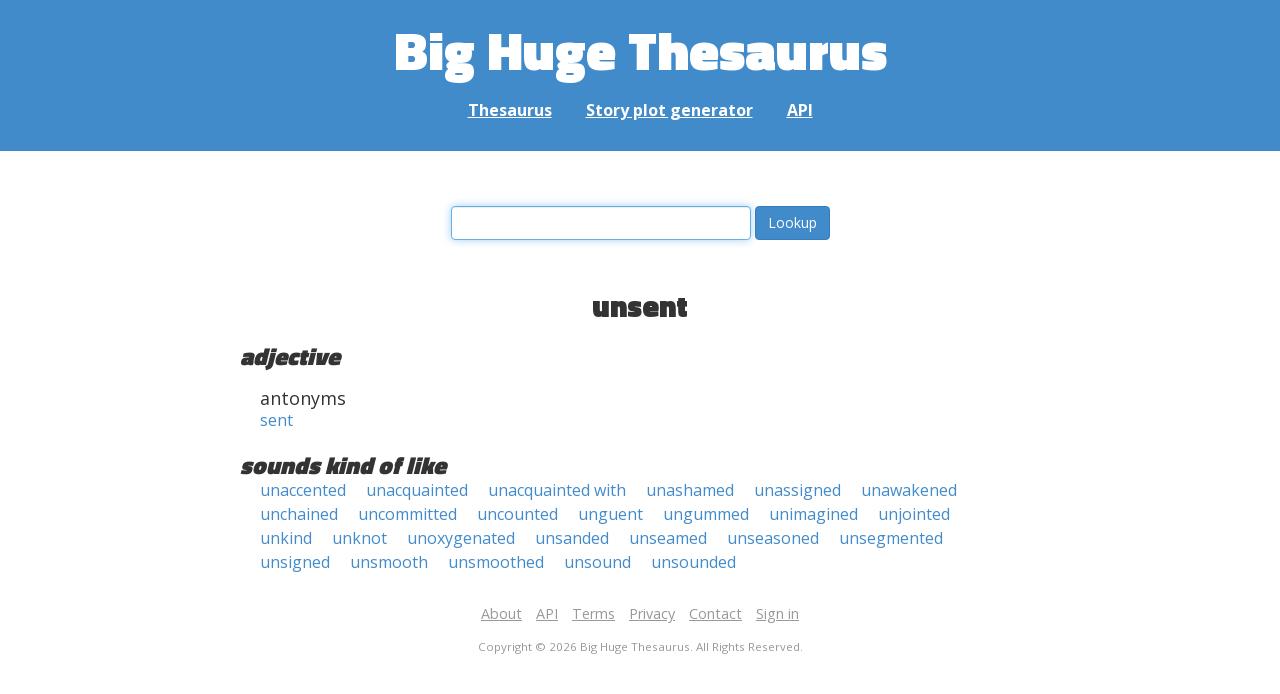

--- FILE ---
content_type: application/javascript; charset=utf-8
request_url: https://words.bighugelabs.com/js/app.js?id=e95901ec6aa9faad0565
body_size: 136417
content:
!function(t){var e={};function n(r){if(e[r])return e[r].exports;var i=e[r]={i:r,l:!1,exports:{}};return t[r].call(i.exports,i,i.exports,n),i.l=!0,i.exports}n.m=t,n.c=e,n.d=function(t,e,r){n.o(t,e)||Object.defineProperty(t,e,{enumerable:!0,get:r})},n.r=function(t){"undefined"!=typeof Symbol&&Symbol.toStringTag&&Object.defineProperty(t,Symbol.toStringTag,{value:"Module"}),Object.defineProperty(t,"__esModule",{value:!0})},n.t=function(t,e){if(1&e&&(t=n(t)),8&e)return t;if(4&e&&"object"==typeof t&&t&&t.__esModule)return t;var r=Object.create(null);if(n.r(r),Object.defineProperty(r,"default",{enumerable:!0,value:t}),2&e&&"string"!=typeof t)for(var i in t)n.d(r,i,function(e){return t[e]}.bind(null,i));return r},n.n=function(t){var e=t&&t.__esModule?function(){return t.default}:function(){return t};return n.d(e,"a",e),e},n.o=function(t,e){return Object.prototype.hasOwnProperty.call(t,e)},n.p="/",n(n.s=0)}({"+HHo":function(t,e,n){"use strict";n.r(e);var r={props:[],data:function(){return{todayRequests:"",totalRequests:"",speed:"",lastVal:0,lastTime:0,firstUpdate:1}},methods:{update:function(){var t=this;axios.get("/admin/dashboard/get-realtime").then(function(e){var n=(new Date).getTime()/1e3,r=(e.data.today-t.lastVal)/(n-t.lastTime);r=Math.round(10*r)/10,(0===t.lastTime||n-t.lastTime>30||t.firstUpdate)&&(0!==t.lastTime&&(t.speed=" @ "+r+" req/s"),0===t.lastTime?t.firstUpdate=1:t.firstUpdate=0,t.lastVal=e.data.today,t.lastTime=n),t.todayRequests=e.data.todayFormatted,t.totalRequests=e.data.totalFormatted})}},mounted:function(){var t=this;this.$nextTick(function(){setInterval(t.update,3e3)})}},i=n("KHd+"),a=Object(i.a)(r,function(){var t=this,e=t.$createElement,n=t._self._c||e;return n("div",{staticClass:"row"},[n("div",{staticClass:"col-lg-6 text-center"},[n("div",{staticClass:"panel panel-default"},[n("div",{staticClass:"panel-heading"},[t._v("Today")]),t._v(" "),n("div",{staticClass:"panel-body"},[n("span",[t._v(t._s(t.todayRequests))]),t._v(" "),n("span",[t._v(t._s(t.speed))])])])]),t._v(" "),n("div",{staticClass:"col-lg-6 text-center"},[n("div",{staticClass:"panel panel-default"},[n("div",{staticClass:"panel-heading"},[t._v("All time")]),t._v(" "),n("div",{staticClass:"panel-body"},[n("span",[t._v(t._s(t.totalRequests))])])])])])},[],!1,null,null,null);e.default=a.exports},"/iaJ":function(t,e,n){"use strict";n.r(e);var r={props:["apikey"],data:function(){return{hasData:!1,requestData:{}}},methods:{getRequests:function(){var t=this;axios.get("/admin/"+this.apikey+"/get-request-data").then(function(e){e.data.length>0?(t.requestData=e.data,t.hasData=!0):t.hasData=!1})}},mounted:function(){var t=this;this.$nextTick(function(){t.getRequests()})}},i=n("KHd+"),a=Object(i.a)(r,function(){var t=this,e=t.$createElement,n=t._self._c||e;return n("div",{staticClass:"request-container"},[n("div",{ref:"requests"},[t.hasData?n("table",{attrs:{width:"100%"}},[t._m(0),t._v(" "),n("tbody",t._l(t.requestData,function(e){return n("tr",[n("td",[t._v(t._s(e.accessed))]),t._v(" "),n("td",[t._v(t._s(e.ip))]),t._v(" "),n("td",[t._v(t._s(e.query))]),t._v(" "),n("td",[t._v(t._s(e.apiversion))]),t._v(" "),n("td",[t._v(t._s(e.result))])])}),0)]):t._e()]),t._v(" "),t.hasData?t._e():n("p",[t._v("No requests")])])},[function(){var t=this,e=t.$createElement,n=t._self._c||e;return n("thead",[n("tr",[n("th",[t._v("Date (GMT)")]),t._v(" "),n("th",[t._v("IP")]),t._v(" "),n("th",[t._v("Query")]),t._v(" "),n("th",[t._v("API Version")]),t._v(" "),n("th",[t._v("Result")])])])}],!1,null,null,null);e.default=a.exports},0:function(t,e,n){n("bUC5"),t.exports=n("pyCd")},"2SVd":function(t,e,n){"use strict";t.exports=function(t){return/^([a-z][a-z\d\+\-\.]*:)?\/\//i.test(t)}},"5oMp":function(t,e,n){"use strict";t.exports=function(t,e){return e?t.replace(/\/+$/,"")+"/"+e.replace(/^\/+/,""):t}},"8oxB":function(t,e){var n,r,i=t.exports={};function a(){throw new Error("setTimeout has not been defined")}function o(){throw new Error("clearTimeout has not been defined")}function s(t){if(n===setTimeout)return setTimeout(t,0);if((n===a||!n)&&setTimeout)return n=setTimeout,setTimeout(t,0);try{return n(t,0)}catch(e){try{return n.call(null,t,0)}catch(e){return n.call(this,t,0)}}}!function(){try{n="function"==typeof setTimeout?setTimeout:a}catch(t){n=a}try{r="function"==typeof clearTimeout?clearTimeout:o}catch(t){r=o}}();var c,u=[],l=!1,f=-1;function d(){l&&c&&(l=!1,c.length?u=c.concat(u):f=-1,u.length&&p())}function p(){if(!l){var t=s(d);l=!0;for(var e=u.length;e;){for(c=u,u=[];++f<e;)c&&c[f].run();f=-1,e=u.length}c=null,l=!1,function(t){if(r===clearTimeout)return clearTimeout(t);if((r===o||!r)&&clearTimeout)return r=clearTimeout,clearTimeout(t);try{r(t)}catch(e){try{return r.call(null,t)}catch(e){return r.call(this,t)}}}(t)}}function v(t,e){this.fun=t,this.array=e}function h(){}i.nextTick=function(t){var e=new Array(arguments.length-1);if(arguments.length>1)for(var n=1;n<arguments.length;n++)e[n-1]=arguments[n];u.push(new v(t,e)),1!==u.length||l||s(p)},v.prototype.run=function(){this.fun.apply(null,this.array)},i.title="browser",i.browser=!0,i.env={},i.argv=[],i.version="",i.versions={},i.on=h,i.addListener=h,i.once=h,i.off=h,i.removeListener=h,i.removeAllListeners=h,i.emit=h,i.prependListener=h,i.prependOnceListener=h,i.listeners=function(t){return[]},i.binding=function(t){throw new Error("process.binding is not supported")},i.cwd=function(){return"/"},i.chdir=function(t){throw new Error("process.chdir is not supported")},i.umask=function(){return 0}},"9TPq":function(t,e,n){"use strict";n.r(e);var r={props:["apikey"],data:function(){return{error:null}},methods:{deleteKey:function(){var t=this;this.error=null,this._showDialog("Delete key","Are you sure?","No","Yes",function(){axios.post("/admin/"+t.apikey+"/delete").then(function(e){"ok"===e.data?window.location="/account/index":t.error=e.data.error})})}},mounted:function(){}},i=n("KHd+"),a=Object(i.a)(r,function(){var t=this,e=t.$createElement,n=t._self._c||e;return n("form",{on:{submit:function(e){return e.preventDefault(),t.deleteKey(e)}}},[t.error?n("div",{staticClass:"alert alert-danger"},[t._v("\n        "+t._s(t.error)+"\n    ")]):t._e(),t._v(" "),t._m(0)])},[function(){var t=this.$createElement,e=this._self._c||t;return e("p",{staticClass:"text-right"},[e("button",{staticClass:"btn btn-danger btn-sm",attrs:{type:"submit"}},[e("i",{staticClass:"fa fa-trash-o"}),this._v(" Delete this key\n        ")])])}],!1,null,null,null);e.default=a.exports},"9rSQ":function(t,e,n){"use strict";var r=n("xTJ+");function i(){this.handlers=[]}i.prototype.use=function(t,e){return this.handlers.push({fulfilled:t,rejected:e}),this.handlers.length-1},i.prototype.eject=function(t){this.handlers[t]&&(this.handlers[t]=null)},i.prototype.forEach=function(t){r.forEach(this.handlers,function(e){null!==e&&t(e)})},t.exports=i},BEtg:function(t,e){t.exports=function(t){return null!=t&&null!=t.constructor&&"function"==typeof t.constructor.isBuffer&&t.constructor.isBuffer(t)}},CgaS:function(t,e,n){"use strict";var r=n("xTJ+"),i=n("MLWZ"),a=n("9rSQ"),o=n("UnBK"),s=n("SntB");function c(t){this.defaults=t,this.interceptors={request:new a,response:new a}}c.prototype.request=function(t){"string"==typeof t?(t=arguments[1]||{}).url=arguments[0]:t=t||{},(t=s(this.defaults,t)).method=t.method?t.method.toLowerCase():"get";var e=[o,void 0],n=Promise.resolve(t);for(this.interceptors.request.forEach(function(t){e.unshift(t.fulfilled,t.rejected)}),this.interceptors.response.forEach(function(t){e.push(t.fulfilled,t.rejected)});e.length;)n=n.then(e.shift(),e.shift());return n},c.prototype.getUri=function(t){return t=s(this.defaults,t),i(t.url,t.params,t.paramsSerializer).replace(/^\?/,"")},r.forEach(["delete","get","head","options"],function(t){c.prototype[t]=function(e,n){return this.request(r.merge(n||{},{method:t,url:e}))}}),r.forEach(["post","put","patch"],function(t){c.prototype[t]=function(e,n,i){return this.request(r.merge(i||{},{method:t,url:e,data:n}))}}),t.exports=c},DfZB:function(t,e,n){"use strict";t.exports=function(t){return function(e){return t.apply(null,e)}}},Eham:function(t,e,n){"use strict";n.r(e);var r={data:function(){return{error:null}},methods:{deleteAccount:function(){var t=this;this.error=null,this._showDialog("Delete account","This will delete your entire account and all of your API keys. Are you sure?","No!","Yes, delete it",function(){axios.post("/account/delete").then(function(e){"ok"==e.data?window.location="/":t.error=e.data.error})})}},mounted:function(){}},i=n("KHd+"),a=Object(i.a)(r,function(){var t=this,e=t.$createElement,n=t._self._c||e;return n("form",{on:{submit:function(e){return e.preventDefault(),t.deleteAccount(e)}}},[t.error?n("div",{staticClass:"alert alert-danger"},[t._v("\n        "+t._s(t.error)+"\n    ")]):t._e(),t._v(" "),t._m(0)])},[function(){var t=this.$createElement,e=this._self._c||t;return e("button",{staticClass:"btn btn-danger",attrs:{type:"submit"}},[e("i",{staticClass:"fa fa-trash-o"}),this._v(" Delete account\n    ")])}],!1,null,null,null);e.default=a.exports},HSsa:function(t,e,n){"use strict";t.exports=function(t,e){return function(){for(var n=new Array(arguments.length),r=0;r<n.length;r++)n[r]=arguments[r];return t.apply(e,n)}}},INkZ:function(t,e,n){"use strict";(function(e,n){var r=Object.freeze({});function i(t){return null==t}function a(t){return null!=t}function o(t){return!0===t}function s(t){return"string"==typeof t||"number"==typeof t||"symbol"==typeof t||"boolean"==typeof t}function c(t){return null!==t&&"object"==typeof t}var u=Object.prototype.toString;function l(t){return"[object Object]"===u.call(t)}function f(t){var e=parseFloat(String(t));return e>=0&&Math.floor(e)===e&&isFinite(t)}function d(t){return a(t)&&"function"==typeof t.then&&"function"==typeof t.catch}function p(t){return null==t?"":Array.isArray(t)||l(t)&&t.toString===u?JSON.stringify(t,null,2):String(t)}function v(t){var e=parseFloat(t);return isNaN(e)?t:e}function h(t,e){for(var n=Object.create(null),r=t.split(","),i=0;i<r.length;i++)n[r[i]]=!0;return e?function(t){return n[t.toLowerCase()]}:function(t){return n[t]}}var m=h("slot,component",!0),g=h("key,ref,slot,slot-scope,is");function y(t,e){if(t.length){var n=t.indexOf(e);if(n>-1)return t.splice(n,1)}}var _=Object.prototype.hasOwnProperty;function b(t,e){return _.call(t,e)}function w(t){var e=Object.create(null);return function(n){return e[n]||(e[n]=t(n))}}var x=/-(\w)/g,C=w(function(t){return t.replace(x,function(t,e){return e?e.toUpperCase():""})}),$=w(function(t){return t.charAt(0).toUpperCase()+t.slice(1)}),k=/\B([A-Z])/g,A=w(function(t){return t.replace(k,"-$1").toLowerCase()}),T=Function.prototype.bind?function(t,e){return t.bind(e)}:function(t,e){function n(n){var r=arguments.length;return r?r>1?t.apply(e,arguments):t.call(e,n):t.call(e)}return n._length=t.length,n};function S(t,e){e=e||0;for(var n=t.length-e,r=new Array(n);n--;)r[n]=t[n+e];return r}function O(t,e){for(var n in e)t[n]=e[n];return t}function D(t){for(var e={},n=0;n<t.length;n++)t[n]&&O(e,t[n]);return e}function E(t,e,n){}var N=function(t,e,n){return!1},j=function(t){return t};function I(t,e){if(t===e)return!0;var n=c(t),r=c(e);if(!n||!r)return!n&&!r&&String(t)===String(e);try{var i=Array.isArray(t),a=Array.isArray(e);if(i&&a)return t.length===e.length&&t.every(function(t,n){return I(t,e[n])});if(t instanceof Date&&e instanceof Date)return t.getTime()===e.getTime();if(i||a)return!1;var o=Object.keys(t),s=Object.keys(e);return o.length===s.length&&o.every(function(n){return I(t[n],e[n])})}catch(t){return!1}}function L(t,e){for(var n=0;n<t.length;n++)if(I(t[n],e))return n;return-1}function R(t){var e=!1;return function(){e||(e=!0,t.apply(this,arguments))}}var P="data-server-rendered",M=["component","directive","filter"],F=["beforeCreate","created","beforeMount","mounted","beforeUpdate","updated","beforeDestroy","destroyed","activated","deactivated","errorCaptured","serverPrefetch"],q={optionMergeStrategies:Object.create(null),silent:!1,productionTip:!1,devtools:!1,performance:!1,errorHandler:null,warnHandler:null,ignoredElements:[],keyCodes:Object.create(null),isReservedTag:N,isReservedAttr:N,isUnknownElement:N,getTagNamespace:E,parsePlatformTagName:j,mustUseProp:N,async:!0,_lifecycleHooks:F},B=/a-zA-Z\u00B7\u00C0-\u00D6\u00D8-\u00F6\u00F8-\u037D\u037F-\u1FFF\u200C-\u200D\u203F-\u2040\u2070-\u218F\u2C00-\u2FEF\u3001-\uD7FF\uF900-\uFDCF\uFDF0-\uFFFD/;function H(t,e,n,r){Object.defineProperty(t,e,{value:n,enumerable:!!r,writable:!0,configurable:!0})}var U,V=new RegExp("[^"+B.source+".$_\\d]"),z="__proto__"in{},K="undefined"!=typeof window,J="undefined"!=typeof WXEnvironment&&!!WXEnvironment.platform,W=J&&WXEnvironment.platform.toLowerCase(),G=K&&window.navigator.userAgent.toLowerCase(),X=G&&/msie|trident/.test(G),Q=G&&G.indexOf("msie 9.0")>0,Z=G&&G.indexOf("edge/")>0,Y=(G&&G.indexOf("android"),G&&/iphone|ipad|ipod|ios/.test(G)||"ios"===W),tt=(G&&/chrome\/\d+/.test(G),G&&/phantomjs/.test(G),G&&G.match(/firefox\/(\d+)/)),et={}.watch,nt=!1;if(K)try{var rt={};Object.defineProperty(rt,"passive",{get:function(){nt=!0}}),window.addEventListener("test-passive",null,rt)}catch(r){}var it=function(){return void 0===U&&(U=!K&&!J&&void 0!==e&&e.process&&"server"===e.process.env.VUE_ENV),U},at=K&&window.__VUE_DEVTOOLS_GLOBAL_HOOK__;function ot(t){return"function"==typeof t&&/native code/.test(t.toString())}var st,ct="undefined"!=typeof Symbol&&ot(Symbol)&&"undefined"!=typeof Reflect&&ot(Reflect.ownKeys);st="undefined"!=typeof Set&&ot(Set)?Set:function(){function t(){this.set=Object.create(null)}return t.prototype.has=function(t){return!0===this.set[t]},t.prototype.add=function(t){this.set[t]=!0},t.prototype.clear=function(){this.set=Object.create(null)},t}();var ut=E,lt=0,ft=function(){this.id=lt++,this.subs=[]};ft.prototype.addSub=function(t){this.subs.push(t)},ft.prototype.removeSub=function(t){y(this.subs,t)},ft.prototype.depend=function(){ft.target&&ft.target.addDep(this)},ft.prototype.notify=function(){for(var t=this.subs.slice(),e=0,n=t.length;e<n;e++)t[e].update()},ft.target=null;var dt=[];function pt(t){dt.push(t),ft.target=t}function vt(){dt.pop(),ft.target=dt[dt.length-1]}var ht=function(t,e,n,r,i,a,o,s){this.tag=t,this.data=e,this.children=n,this.text=r,this.elm=i,this.ns=void 0,this.context=a,this.fnContext=void 0,this.fnOptions=void 0,this.fnScopeId=void 0,this.key=e&&e.key,this.componentOptions=o,this.componentInstance=void 0,this.parent=void 0,this.raw=!1,this.isStatic=!1,this.isRootInsert=!0,this.isComment=!1,this.isCloned=!1,this.isOnce=!1,this.asyncFactory=s,this.asyncMeta=void 0,this.isAsyncPlaceholder=!1},mt={child:{configurable:!0}};mt.child.get=function(){return this.componentInstance},Object.defineProperties(ht.prototype,mt);var gt=function(t){void 0===t&&(t="");var e=new ht;return e.text=t,e.isComment=!0,e};function yt(t){return new ht(void 0,void 0,void 0,String(t))}function _t(t){var e=new ht(t.tag,t.data,t.children&&t.children.slice(),t.text,t.elm,t.context,t.componentOptions,t.asyncFactory);return e.ns=t.ns,e.isStatic=t.isStatic,e.key=t.key,e.isComment=t.isComment,e.fnContext=t.fnContext,e.fnOptions=t.fnOptions,e.fnScopeId=t.fnScopeId,e.asyncMeta=t.asyncMeta,e.isCloned=!0,e}var bt=Array.prototype,wt=Object.create(bt);["push","pop","shift","unshift","splice","sort","reverse"].forEach(function(t){var e=bt[t];H(wt,t,function(){for(var n=[],r=arguments.length;r--;)n[r]=arguments[r];var i,a=e.apply(this,n),o=this.__ob__;switch(t){case"push":case"unshift":i=n;break;case"splice":i=n.slice(2)}return i&&o.observeArray(i),o.dep.notify(),a})});var xt=Object.getOwnPropertyNames(wt),Ct=!0;function $t(t){Ct=t}var kt=function(t){var e;this.value=t,this.dep=new ft,this.vmCount=0,H(t,"__ob__",this),Array.isArray(t)?(z?(e=wt,t.__proto__=e):function(t,e,n){for(var r=0,i=n.length;r<i;r++){var a=n[r];H(t,a,e[a])}}(t,wt,xt),this.observeArray(t)):this.walk(t)};function At(t,e){var n;if(c(t)&&!(t instanceof ht))return b(t,"__ob__")&&t.__ob__ instanceof kt?n=t.__ob__:Ct&&!it()&&(Array.isArray(t)||l(t))&&Object.isExtensible(t)&&!t._isVue&&(n=new kt(t)),e&&n&&n.vmCount++,n}function Tt(t,e,n,r,i){var a=new ft,o=Object.getOwnPropertyDescriptor(t,e);if(!o||!1!==o.configurable){var s=o&&o.get,c=o&&o.set;s&&!c||2!==arguments.length||(n=t[e]);var u=!i&&At(n);Object.defineProperty(t,e,{enumerable:!0,configurable:!0,get:function(){var e=s?s.call(t):n;return ft.target&&(a.depend(),u&&(u.dep.depend(),Array.isArray(e)&&function t(e){for(var n=void 0,r=0,i=e.length;r<i;r++)(n=e[r])&&n.__ob__&&n.__ob__.dep.depend(),Array.isArray(n)&&t(n)}(e))),e},set:function(e){var r=s?s.call(t):n;e===r||e!=e&&r!=r||s&&!c||(c?c.call(t,e):n=e,u=!i&&At(e),a.notify())}})}}function St(t,e,n){if(Array.isArray(t)&&f(e))return t.length=Math.max(t.length,e),t.splice(e,1,n),n;if(e in t&&!(e in Object.prototype))return t[e]=n,n;var r=t.__ob__;return t._isVue||r&&r.vmCount?n:r?(Tt(r.value,e,n),r.dep.notify(),n):(t[e]=n,n)}function Ot(t,e){if(Array.isArray(t)&&f(e))t.splice(e,1);else{var n=t.__ob__;t._isVue||n&&n.vmCount||b(t,e)&&(delete t[e],n&&n.dep.notify())}}kt.prototype.walk=function(t){for(var e=Object.keys(t),n=0;n<e.length;n++)Tt(t,e[n])},kt.prototype.observeArray=function(t){for(var e=0,n=t.length;e<n;e++)At(t[e])};var Dt=q.optionMergeStrategies;function Et(t,e){if(!e)return t;for(var n,r,i,a=ct?Reflect.ownKeys(e):Object.keys(e),o=0;o<a.length;o++)"__ob__"!==(n=a[o])&&(r=t[n],i=e[n],b(t,n)?r!==i&&l(r)&&l(i)&&Et(r,i):St(t,n,i));return t}function Nt(t,e,n){return n?function(){var r="function"==typeof e?e.call(n,n):e,i="function"==typeof t?t.call(n,n):t;return r?Et(r,i):i}:e?t?function(){return Et("function"==typeof e?e.call(this,this):e,"function"==typeof t?t.call(this,this):t)}:e:t}function jt(t,e){var n=e?t?t.concat(e):Array.isArray(e)?e:[e]:t;return n?function(t){for(var e=[],n=0;n<t.length;n++)-1===e.indexOf(t[n])&&e.push(t[n]);return e}(n):n}function It(t,e,n,r){var i=Object.create(t||null);return e?O(i,e):i}Dt.data=function(t,e,n){return n?Nt(t,e,n):e&&"function"!=typeof e?t:Nt(t,e)},F.forEach(function(t){Dt[t]=jt}),M.forEach(function(t){Dt[t+"s"]=It}),Dt.watch=function(t,e,n,r){if(t===et&&(t=void 0),e===et&&(e=void 0),!e)return Object.create(t||null);if(!t)return e;var i={};for(var a in O(i,t),e){var o=i[a],s=e[a];o&&!Array.isArray(o)&&(o=[o]),i[a]=o?o.concat(s):Array.isArray(s)?s:[s]}return i},Dt.props=Dt.methods=Dt.inject=Dt.computed=function(t,e,n,r){if(!t)return e;var i=Object.create(null);return O(i,t),e&&O(i,e),i},Dt.provide=Nt;var Lt=function(t,e){return void 0===e?t:e};function Rt(t,e,n){if("function"==typeof e&&(e=e.options),function(t,e){var n=t.props;if(n){var r,i,a={};if(Array.isArray(n))for(r=n.length;r--;)"string"==typeof(i=n[r])&&(a[C(i)]={type:null});else if(l(n))for(var o in n)i=n[o],a[C(o)]=l(i)?i:{type:i};t.props=a}}(e),function(t,e){var n=t.inject;if(n){var r=t.inject={};if(Array.isArray(n))for(var i=0;i<n.length;i++)r[n[i]]={from:n[i]};else if(l(n))for(var a in n){var o=n[a];r[a]=l(o)?O({from:a},o):{from:o}}}}(e),function(t){var e=t.directives;if(e)for(var n in e){var r=e[n];"function"==typeof r&&(e[n]={bind:r,update:r})}}(e),!e._base&&(e.extends&&(t=Rt(t,e.extends,n)),e.mixins))for(var r=0,i=e.mixins.length;r<i;r++)t=Rt(t,e.mixins[r],n);var a,o={};for(a in t)s(a);for(a in e)b(t,a)||s(a);function s(r){var i=Dt[r]||Lt;o[r]=i(t[r],e[r],n,r)}return o}function Pt(t,e,n,r){if("string"==typeof n){var i=t[e];if(b(i,n))return i[n];var a=C(n);if(b(i,a))return i[a];var o=$(a);return b(i,o)?i[o]:i[n]||i[a]||i[o]}}function Mt(t,e,n,r){var i=e[t],a=!b(n,t),o=n[t],s=Bt(Boolean,i.type);if(s>-1)if(a&&!b(i,"default"))o=!1;else if(""===o||o===A(t)){var c=Bt(String,i.type);(c<0||s<c)&&(o=!0)}if(void 0===o){o=function(t,e,n){if(b(e,"default")){var r=e.default;return t&&t.$options.propsData&&void 0===t.$options.propsData[n]&&void 0!==t._props[n]?t._props[n]:"function"==typeof r&&"Function"!==Ft(e.type)?r.call(t):r}}(r,i,t);var u=Ct;$t(!0),At(o),$t(u)}return o}function Ft(t){var e=t&&t.toString().match(/^\s*function (\w+)/);return e?e[1]:""}function qt(t,e){return Ft(t)===Ft(e)}function Bt(t,e){if(!Array.isArray(e))return qt(e,t)?0:-1;for(var n=0,r=e.length;n<r;n++)if(qt(e[n],t))return n;return-1}function Ht(t,e,n){pt();try{if(e)for(var r=e;r=r.$parent;){var i=r.$options.errorCaptured;if(i)for(var a=0;a<i.length;a++)try{if(!1===i[a].call(r,t,e,n))return}catch(t){Vt(t,r,"errorCaptured hook")}}Vt(t,e,n)}finally{vt()}}function Ut(t,e,n,r,i){var a;try{(a=n?t.apply(e,n):t.call(e))&&!a._isVue&&d(a)&&!a._handled&&(a.catch(function(t){return Ht(t,r,i+" (Promise/async)")}),a._handled=!0)}catch(t){Ht(t,r,i)}return a}function Vt(t,e,n){if(q.errorHandler)try{return q.errorHandler.call(null,t,e,n)}catch(e){e!==t&&zt(e,null,"config.errorHandler")}zt(t,e,n)}function zt(t,e,n){if(!K&&!J||"undefined"==typeof console)throw t;console.error(t)}var Kt,Jt=!1,Wt=[],Gt=!1;function Xt(){Gt=!1;var t=Wt.slice(0);Wt.length=0;for(var e=0;e<t.length;e++)t[e]()}if("undefined"!=typeof Promise&&ot(Promise)){var Qt=Promise.resolve();Kt=function(){Qt.then(Xt),Y&&setTimeout(E)},Jt=!0}else if(X||"undefined"==typeof MutationObserver||!ot(MutationObserver)&&"[object MutationObserverConstructor]"!==MutationObserver.toString())Kt=void 0!==n&&ot(n)?function(){n(Xt)}:function(){setTimeout(Xt,0)};else{var Zt=1,Yt=new MutationObserver(Xt),te=document.createTextNode(String(Zt));Yt.observe(te,{characterData:!0}),Kt=function(){Zt=(Zt+1)%2,te.data=String(Zt)},Jt=!0}function ee(t,e){var n;if(Wt.push(function(){if(t)try{t.call(e)}catch(t){Ht(t,e,"nextTick")}else n&&n(e)}),Gt||(Gt=!0,Kt()),!t&&"undefined"!=typeof Promise)return new Promise(function(t){n=t})}var ne=new st;function re(t){!function t(e,n){var r,i,a=Array.isArray(e);if(!(!a&&!c(e)||Object.isFrozen(e)||e instanceof ht)){if(e.__ob__){var o=e.__ob__.dep.id;if(n.has(o))return;n.add(o)}if(a)for(r=e.length;r--;)t(e[r],n);else for(r=(i=Object.keys(e)).length;r--;)t(e[i[r]],n)}}(t,ne),ne.clear()}var ie=w(function(t){var e="&"===t.charAt(0),n="~"===(t=e?t.slice(1):t).charAt(0),r="!"===(t=n?t.slice(1):t).charAt(0);return{name:t=r?t.slice(1):t,once:n,capture:r,passive:e}});function ae(t,e){function n(){var t=arguments,r=n.fns;if(!Array.isArray(r))return Ut(r,null,arguments,e,"v-on handler");for(var i=r.slice(),a=0;a<i.length;a++)Ut(i[a],null,t,e,"v-on handler")}return n.fns=t,n}function oe(t,e,n,r,a,s){var c,u,l,f;for(c in t)u=t[c],l=e[c],f=ie(c),i(u)||(i(l)?(i(u.fns)&&(u=t[c]=ae(u,s)),o(f.once)&&(u=t[c]=a(f.name,u,f.capture)),n(f.name,u,f.capture,f.passive,f.params)):u!==l&&(l.fns=u,t[c]=l));for(c in e)i(t[c])&&r((f=ie(c)).name,e[c],f.capture)}function se(t,e,n){var r;t instanceof ht&&(t=t.data.hook||(t.data.hook={}));var s=t[e];function c(){n.apply(this,arguments),y(r.fns,c)}i(s)?r=ae([c]):a(s.fns)&&o(s.merged)?(r=s).fns.push(c):r=ae([s,c]),r.merged=!0,t[e]=r}function ce(t,e,n,r,i){if(a(e)){if(b(e,n))return t[n]=e[n],i||delete e[n],!0;if(b(e,r))return t[n]=e[r],i||delete e[r],!0}return!1}function ue(t){return s(t)?[yt(t)]:Array.isArray(t)?function t(e,n){var r,c,u,l,f=[];for(r=0;r<e.length;r++)i(c=e[r])||"boolean"==typeof c||(l=f[u=f.length-1],Array.isArray(c)?c.length>0&&(le((c=t(c,(n||"")+"_"+r))[0])&&le(l)&&(f[u]=yt(l.text+c[0].text),c.shift()),f.push.apply(f,c)):s(c)?le(l)?f[u]=yt(l.text+c):""!==c&&f.push(yt(c)):le(c)&&le(l)?f[u]=yt(l.text+c.text):(o(e._isVList)&&a(c.tag)&&i(c.key)&&a(n)&&(c.key="__vlist"+n+"_"+r+"__"),f.push(c)));return f}(t):void 0}function le(t){return a(t)&&a(t.text)&&!1===t.isComment}function fe(t,e){if(t){for(var n=Object.create(null),r=ct?Reflect.ownKeys(t):Object.keys(t),i=0;i<r.length;i++){var a=r[i];if("__ob__"!==a){for(var o=t[a].from,s=e;s;){if(s._provided&&b(s._provided,o)){n[a]=s._provided[o];break}s=s.$parent}if(!s&&"default"in t[a]){var c=t[a].default;n[a]="function"==typeof c?c.call(e):c}}}return n}}function de(t,e){if(!t||!t.length)return{};for(var n={},r=0,i=t.length;r<i;r++){var a=t[r],o=a.data;if(o&&o.attrs&&o.attrs.slot&&delete o.attrs.slot,a.context!==e&&a.fnContext!==e||!o||null==o.slot)(n.default||(n.default=[])).push(a);else{var s=o.slot,c=n[s]||(n[s]=[]);"template"===a.tag?c.push.apply(c,a.children||[]):c.push(a)}}for(var u in n)n[u].every(pe)&&delete n[u];return n}function pe(t){return t.isComment&&!t.asyncFactory||" "===t.text}function ve(t,e,n){var i,a=Object.keys(e).length>0,o=t?!!t.$stable:!a,s=t&&t.$key;if(t){if(t._normalized)return t._normalized;if(o&&n&&n!==r&&s===n.$key&&!a&&!n.$hasNormal)return n;for(var c in i={},t)t[c]&&"$"!==c[0]&&(i[c]=he(e,c,t[c]))}else i={};for(var u in e)u in i||(i[u]=me(e,u));return t&&Object.isExtensible(t)&&(t._normalized=i),H(i,"$stable",o),H(i,"$key",s),H(i,"$hasNormal",a),i}function he(t,e,n){var r=function(){var t=arguments.length?n.apply(null,arguments):n({});return(t=t&&"object"==typeof t&&!Array.isArray(t)?[t]:ue(t))&&(0===t.length||1===t.length&&t[0].isComment)?void 0:t};return n.proxy&&Object.defineProperty(t,e,{get:r,enumerable:!0,configurable:!0}),r}function me(t,e){return function(){return t[e]}}function ge(t,e){var n,r,i,o,s;if(Array.isArray(t)||"string"==typeof t)for(n=new Array(t.length),r=0,i=t.length;r<i;r++)n[r]=e(t[r],r);else if("number"==typeof t)for(n=new Array(t),r=0;r<t;r++)n[r]=e(r+1,r);else if(c(t))if(ct&&t[Symbol.iterator]){n=[];for(var u=t[Symbol.iterator](),l=u.next();!l.done;)n.push(e(l.value,n.length)),l=u.next()}else for(o=Object.keys(t),n=new Array(o.length),r=0,i=o.length;r<i;r++)s=o[r],n[r]=e(t[s],s,r);return a(n)||(n=[]),n._isVList=!0,n}function ye(t,e,n,r){var i,a=this.$scopedSlots[t];a?(n=n||{},r&&(n=O(O({},r),n)),i=a(n)||e):i=this.$slots[t]||e;var o=n&&n.slot;return o?this.$createElement("template",{slot:o},i):i}function _e(t){return Pt(this.$options,"filters",t)||j}function be(t,e){return Array.isArray(t)?-1===t.indexOf(e):t!==e}function we(t,e,n,r,i){var a=q.keyCodes[e]||n;return i&&r&&!q.keyCodes[e]?be(i,r):a?be(a,t):r?A(r)!==e:void 0}function xe(t,e,n,r,i){if(n&&c(n)){var a;Array.isArray(n)&&(n=D(n));var o=function(o){if("class"===o||"style"===o||g(o))a=t;else{var s=t.attrs&&t.attrs.type;a=r||q.mustUseProp(e,s,o)?t.domProps||(t.domProps={}):t.attrs||(t.attrs={})}var c=C(o),u=A(o);c in a||u in a||(a[o]=n[o],i&&((t.on||(t.on={}))["update:"+o]=function(t){n[o]=t}))};for(var s in n)o(s)}return t}function Ce(t,e){var n=this._staticTrees||(this._staticTrees=[]),r=n[t];return r&&!e?r:(ke(r=n[t]=this.$options.staticRenderFns[t].call(this._renderProxy,null,this),"__static__"+t,!1),r)}function $e(t,e,n){return ke(t,"__once__"+e+(n?"_"+n:""),!0),t}function ke(t,e,n){if(Array.isArray(t))for(var r=0;r<t.length;r++)t[r]&&"string"!=typeof t[r]&&Ae(t[r],e+"_"+r,n);else Ae(t,e,n)}function Ae(t,e,n){t.isStatic=!0,t.key=e,t.isOnce=n}function Te(t,e){if(e&&l(e)){var n=t.on=t.on?O({},t.on):{};for(var r in e){var i=n[r],a=e[r];n[r]=i?[].concat(i,a):a}}return t}function Se(t,e,n,r){e=e||{$stable:!n};for(var i=0;i<t.length;i++){var a=t[i];Array.isArray(a)?Se(a,e,n):a&&(a.proxy&&(a.fn.proxy=!0),e[a.key]=a.fn)}return r&&(e.$key=r),e}function Oe(t,e){for(var n=0;n<e.length;n+=2){var r=e[n];"string"==typeof r&&r&&(t[e[n]]=e[n+1])}return t}function De(t,e){return"string"==typeof t?e+t:t}function Ee(t){t._o=$e,t._n=v,t._s=p,t._l=ge,t._t=ye,t._q=I,t._i=L,t._m=Ce,t._f=_e,t._k=we,t._b=xe,t._v=yt,t._e=gt,t._u=Se,t._g=Te,t._d=Oe,t._p=De}function Ne(t,e,n,i,a){var s,c=this,u=a.options;b(i,"_uid")?(s=Object.create(i))._original=i:(s=i,i=i._original);var l=o(u._compiled),f=!l;this.data=t,this.props=e,this.children=n,this.parent=i,this.listeners=t.on||r,this.injections=fe(u.inject,i),this.slots=function(){return c.$slots||ve(t.scopedSlots,c.$slots=de(n,i)),c.$slots},Object.defineProperty(this,"scopedSlots",{enumerable:!0,get:function(){return ve(t.scopedSlots,this.slots())}}),l&&(this.$options=u,this.$slots=this.slots(),this.$scopedSlots=ve(t.scopedSlots,this.$slots)),u._scopeId?this._c=function(t,e,n,r){var a=Be(s,t,e,n,r,f);return a&&!Array.isArray(a)&&(a.fnScopeId=u._scopeId,a.fnContext=i),a}:this._c=function(t,e,n,r){return Be(s,t,e,n,r,f)}}function je(t,e,n,r,i){var a=_t(t);return a.fnContext=n,a.fnOptions=r,e.slot&&((a.data||(a.data={})).slot=e.slot),a}function Ie(t,e){for(var n in e)t[C(n)]=e[n]}Ee(Ne.prototype);var Le={init:function(t,e){if(t.componentInstance&&!t.componentInstance._isDestroyed&&t.data.keepAlive){var n=t;Le.prepatch(n,n)}else(t.componentInstance=function(t,e){var n={_isComponent:!0,_parentVnode:t,parent:Qe},r=t.data.inlineTemplate;return a(r)&&(n.render=r.render,n.staticRenderFns=r.staticRenderFns),new t.componentOptions.Ctor(n)}(t)).$mount(e?t.elm:void 0,e)},prepatch:function(t,e){var n=e.componentOptions;!function(t,e,n,i,a){var o=i.data.scopedSlots,s=t.$scopedSlots,c=!!(o&&!o.$stable||s!==r&&!s.$stable||o&&t.$scopedSlots.$key!==o.$key),u=!!(a||t.$options._renderChildren||c);if(t.$options._parentVnode=i,t.$vnode=i,t._vnode&&(t._vnode.parent=i),t.$options._renderChildren=a,t.$attrs=i.data.attrs||r,t.$listeners=n||r,e&&t.$options.props){$t(!1);for(var l=t._props,f=t.$options._propKeys||[],d=0;d<f.length;d++){var p=f[d],v=t.$options.props;l[p]=Mt(p,v,e,t)}$t(!0),t.$options.propsData=e}n=n||r;var h=t.$options._parentListeners;t.$options._parentListeners=n,Xe(t,n,h),u&&(t.$slots=de(a,i.context),t.$forceUpdate())}(e.componentInstance=t.componentInstance,n.propsData,n.listeners,e,n.children)},insert:function(t){var e,n=t.context,r=t.componentInstance;r._isMounted||(r._isMounted=!0,en(r,"mounted")),t.data.keepAlive&&(n._isMounted?((e=r)._inactive=!1,rn.push(e)):tn(r,!0))},destroy:function(t){var e=t.componentInstance;e._isDestroyed||(t.data.keepAlive?function t(e,n){if(!(n&&(e._directInactive=!0,Ye(e))||e._inactive)){e._inactive=!0;for(var r=0;r<e.$children.length;r++)t(e.$children[r]);en(e,"deactivated")}}(e,!0):e.$destroy())}},Re=Object.keys(Le);function Pe(t,e,n,s,u){if(!i(t)){var l=n.$options._base;if(c(t)&&(t=l.extend(t)),"function"==typeof t){var f;if(i(t.cid)&&void 0===(t=function(t,e){if(o(t.error)&&a(t.errorComp))return t.errorComp;if(a(t.resolved))return t.resolved;var n=Ue;if(n&&a(t.owners)&&-1===t.owners.indexOf(n)&&t.owners.push(n),o(t.loading)&&a(t.loadingComp))return t.loadingComp;if(n&&!a(t.owners)){var r=t.owners=[n],s=!0,u=null,l=null;n.$on("hook:destroyed",function(){return y(r,n)});var f=function(t){for(var e=0,n=r.length;e<n;e++)r[e].$forceUpdate();t&&(r.length=0,null!==u&&(clearTimeout(u),u=null),null!==l&&(clearTimeout(l),l=null))},p=R(function(n){t.resolved=Ve(n,e),s?r.length=0:f(!0)}),v=R(function(e){a(t.errorComp)&&(t.error=!0,f(!0))}),h=t(p,v);return c(h)&&(d(h)?i(t.resolved)&&h.then(p,v):d(h.component)&&(h.component.then(p,v),a(h.error)&&(t.errorComp=Ve(h.error,e)),a(h.loading)&&(t.loadingComp=Ve(h.loading,e),0===h.delay?t.loading=!0:u=setTimeout(function(){u=null,i(t.resolved)&&i(t.error)&&(t.loading=!0,f(!1))},h.delay||200)),a(h.timeout)&&(l=setTimeout(function(){l=null,i(t.resolved)&&v(null)},h.timeout)))),s=!1,t.loading?t.loadingComp:t.resolved}}(f=t,l)))return function(t,e,n,r,i){var a=gt();return a.asyncFactory=t,a.asyncMeta={data:e,context:n,children:r,tag:i},a}(f,e,n,s,u);e=e||{},Cn(t),a(e.model)&&function(t,e){var n=t.model&&t.model.prop||"value",r=t.model&&t.model.event||"input";(e.attrs||(e.attrs={}))[n]=e.model.value;var i=e.on||(e.on={}),o=i[r],s=e.model.callback;a(o)?(Array.isArray(o)?-1===o.indexOf(s):o!==s)&&(i[r]=[s].concat(o)):i[r]=s}(t.options,e);var p=function(t,e,n){var r=e.options.props;if(!i(r)){var o={},s=t.attrs,c=t.props;if(a(s)||a(c))for(var u in r){var l=A(u);ce(o,c,u,l,!0)||ce(o,s,u,l,!1)}return o}}(e,t);if(o(t.options.functional))return function(t,e,n,i,o){var s=t.options,c={},u=s.props;if(a(u))for(var l in u)c[l]=Mt(l,u,e||r);else a(n.attrs)&&Ie(c,n.attrs),a(n.props)&&Ie(c,n.props);var f=new Ne(n,c,o,i,t),d=s.render.call(null,f._c,f);if(d instanceof ht)return je(d,n,f.parent,s);if(Array.isArray(d)){for(var p=ue(d)||[],v=new Array(p.length),h=0;h<p.length;h++)v[h]=je(p[h],n,f.parent,s);return v}}(t,p,e,n,s);var v=e.on;if(e.on=e.nativeOn,o(t.options.abstract)){var h=e.slot;e={},h&&(e.slot=h)}!function(t){for(var e=t.hook||(t.hook={}),n=0;n<Re.length;n++){var r=Re[n],i=e[r],a=Le[r];i===a||i&&i._merged||(e[r]=i?Me(a,i):a)}}(e);var m=t.options.name||u;return new ht("vue-component-"+t.cid+(m?"-"+m:""),e,void 0,void 0,void 0,n,{Ctor:t,propsData:p,listeners:v,tag:u,children:s},f)}}}function Me(t,e){var n=function(n,r){t(n,r),e(n,r)};return n._merged=!0,n}var Fe=1,qe=2;function Be(t,e,n,r,u,l){return(Array.isArray(n)||s(n))&&(u=r,r=n,n=void 0),o(l)&&(u=qe),function(t,e,n,r,s){if(a(n)&&a(n.__ob__))return gt();if(a(n)&&a(n.is)&&(e=n.is),!e)return gt();var u,l,f;(Array.isArray(r)&&"function"==typeof r[0]&&((n=n||{}).scopedSlots={default:r[0]},r.length=0),s===qe?r=ue(r):s===Fe&&(r=function(t){for(var e=0;e<t.length;e++)if(Array.isArray(t[e]))return Array.prototype.concat.apply([],t);return t}(r)),"string"==typeof e)?(l=t.$vnode&&t.$vnode.ns||q.getTagNamespace(e),u=q.isReservedTag(e)?new ht(q.parsePlatformTagName(e),n,r,void 0,void 0,t):n&&n.pre||!a(f=Pt(t.$options,"components",e))?new ht(e,n,r,void 0,void 0,t):Pe(f,n,t,r,e)):u=Pe(e,n,t,r);return Array.isArray(u)?u:a(u)?(a(l)&&function t(e,n,r){if(e.ns=n,"foreignObject"===e.tag&&(n=void 0,r=!0),a(e.children))for(var s=0,c=e.children.length;s<c;s++){var u=e.children[s];a(u.tag)&&(i(u.ns)||o(r)&&"svg"!==u.tag)&&t(u,n,r)}}(u,l),a(n)&&function(t){c(t.style)&&re(t.style),c(t.class)&&re(t.class)}(n),u):gt()}(t,e,n,r,u)}var He,Ue=null;function Ve(t,e){return(t.__esModule||ct&&"Module"===t[Symbol.toStringTag])&&(t=t.default),c(t)?e.extend(t):t}function ze(t){return t.isComment&&t.asyncFactory}function Ke(t){if(Array.isArray(t))for(var e=0;e<t.length;e++){var n=t[e];if(a(n)&&(a(n.componentOptions)||ze(n)))return n}}function Je(t,e){He.$on(t,e)}function We(t,e){He.$off(t,e)}function Ge(t,e){var n=He;return function r(){null!==e.apply(null,arguments)&&n.$off(t,r)}}function Xe(t,e,n){He=t,oe(e,n||{},Je,We,Ge,t),He=void 0}var Qe=null;function Ze(t){var e=Qe;return Qe=t,function(){Qe=e}}function Ye(t){for(;t&&(t=t.$parent);)if(t._inactive)return!0;return!1}function tn(t,e){if(e){if(t._directInactive=!1,Ye(t))return}else if(t._directInactive)return;if(t._inactive||null===t._inactive){t._inactive=!1;for(var n=0;n<t.$children.length;n++)tn(t.$children[n]);en(t,"activated")}}function en(t,e){pt();var n=t.$options[e],r=e+" hook";if(n)for(var i=0,a=n.length;i<a;i++)Ut(n[i],t,null,t,r);t._hasHookEvent&&t.$emit("hook:"+e),vt()}var nn=[],rn=[],an={},on=!1,sn=!1,cn=0,un=0,ln=Date.now;if(K&&!X){var fn=window.performance;fn&&"function"==typeof fn.now&&ln()>document.createEvent("Event").timeStamp&&(ln=function(){return fn.now()})}function dn(){var t,e;for(un=ln(),sn=!0,nn.sort(function(t,e){return t.id-e.id}),cn=0;cn<nn.length;cn++)(t=nn[cn]).before&&t.before(),e=t.id,an[e]=null,t.run();var n=rn.slice(),r=nn.slice();cn=nn.length=rn.length=0,an={},on=sn=!1,function(t){for(var e=0;e<t.length;e++)t[e]._inactive=!0,tn(t[e],!0)}(n),function(t){for(var e=t.length;e--;){var n=t[e],r=n.vm;r._watcher===n&&r._isMounted&&!r._isDestroyed&&en(r,"updated")}}(r),at&&q.devtools&&at.emit("flush")}var pn=0,vn=function(t,e,n,r,i){this.vm=t,i&&(t._watcher=this),t._watchers.push(this),r?(this.deep=!!r.deep,this.user=!!r.user,this.lazy=!!r.lazy,this.sync=!!r.sync,this.before=r.before):this.deep=this.user=this.lazy=this.sync=!1,this.cb=n,this.id=++pn,this.active=!0,this.dirty=this.lazy,this.deps=[],this.newDeps=[],this.depIds=new st,this.newDepIds=new st,this.expression="","function"==typeof e?this.getter=e:(this.getter=function(t){if(!V.test(t)){var e=t.split(".");return function(t){for(var n=0;n<e.length;n++){if(!t)return;t=t[e[n]]}return t}}}(e),this.getter||(this.getter=E)),this.value=this.lazy?void 0:this.get()};vn.prototype.get=function(){var t;pt(this);var e=this.vm;try{t=this.getter.call(e,e)}catch(t){if(!this.user)throw t;Ht(t,e,'getter for watcher "'+this.expression+'"')}finally{this.deep&&re(t),vt(),this.cleanupDeps()}return t},vn.prototype.addDep=function(t){var e=t.id;this.newDepIds.has(e)||(this.newDepIds.add(e),this.newDeps.push(t),this.depIds.has(e)||t.addSub(this))},vn.prototype.cleanupDeps=function(){for(var t=this.deps.length;t--;){var e=this.deps[t];this.newDepIds.has(e.id)||e.removeSub(this)}var n=this.depIds;this.depIds=this.newDepIds,this.newDepIds=n,this.newDepIds.clear(),n=this.deps,this.deps=this.newDeps,this.newDeps=n,this.newDeps.length=0},vn.prototype.update=function(){this.lazy?this.dirty=!0:this.sync?this.run():function(t){var e=t.id;if(null==an[e]){if(an[e]=!0,sn){for(var n=nn.length-1;n>cn&&nn[n].id>t.id;)n--;nn.splice(n+1,0,t)}else nn.push(t);on||(on=!0,ee(dn))}}(this)},vn.prototype.run=function(){if(this.active){var t=this.get();if(t!==this.value||c(t)||this.deep){var e=this.value;if(this.value=t,this.user)try{this.cb.call(this.vm,t,e)}catch(t){Ht(t,this.vm,'callback for watcher "'+this.expression+'"')}else this.cb.call(this.vm,t,e)}}},vn.prototype.evaluate=function(){this.value=this.get(),this.dirty=!1},vn.prototype.depend=function(){for(var t=this.deps.length;t--;)this.deps[t].depend()},vn.prototype.teardown=function(){if(this.active){this.vm._isBeingDestroyed||y(this.vm._watchers,this);for(var t=this.deps.length;t--;)this.deps[t].removeSub(this);this.active=!1}};var hn={enumerable:!0,configurable:!0,get:E,set:E};function mn(t,e,n){hn.get=function(){return this[e][n]},hn.set=function(t){this[e][n]=t},Object.defineProperty(t,n,hn)}var gn={lazy:!0};function yn(t,e,n){var r=!it();"function"==typeof n?(hn.get=r?_n(e):bn(n),hn.set=E):(hn.get=n.get?r&&!1!==n.cache?_n(e):bn(n.get):E,hn.set=n.set||E),Object.defineProperty(t,e,hn)}function _n(t){return function(){var e=this._computedWatchers&&this._computedWatchers[t];if(e)return e.dirty&&e.evaluate(),ft.target&&e.depend(),e.value}}function bn(t){return function(){return t.call(this,this)}}function wn(t,e,n,r){return l(n)&&(r=n,n=n.handler),"string"==typeof n&&(n=t[n]),t.$watch(e,n,r)}var xn=0;function Cn(t){var e=t.options;if(t.super){var n=Cn(t.super);if(n!==t.superOptions){t.superOptions=n;var r=function(t){var e,n=t.options,r=t.sealedOptions;for(var i in n)n[i]!==r[i]&&(e||(e={}),e[i]=n[i]);return e}(t);r&&O(t.extendOptions,r),(e=t.options=Rt(n,t.extendOptions)).name&&(e.components[e.name]=t)}}return e}function $n(t){this._init(t)}function kn(t){return t&&(t.Ctor.options.name||t.tag)}function An(t,e){return Array.isArray(t)?t.indexOf(e)>-1:"string"==typeof t?t.split(",").indexOf(e)>-1:(n=t,"[object RegExp]"===u.call(n)&&t.test(e));var n}function Tn(t,e){var n=t.cache,r=t.keys,i=t._vnode;for(var a in n){var o=n[a];if(o){var s=kn(o.componentOptions);s&&!e(s)&&Sn(n,a,r,i)}}}function Sn(t,e,n,r){var i=t[e];!i||r&&i.tag===r.tag||i.componentInstance.$destroy(),t[e]=null,y(n,e)}$n.prototype._init=function(t){var e=this;e._uid=xn++,e._isVue=!0,t&&t._isComponent?function(t,e){var n=t.$options=Object.create(t.constructor.options),r=e._parentVnode;n.parent=e.parent,n._parentVnode=r;var i=r.componentOptions;n.propsData=i.propsData,n._parentListeners=i.listeners,n._renderChildren=i.children,n._componentTag=i.tag,e.render&&(n.render=e.render,n.staticRenderFns=e.staticRenderFns)}(e,t):e.$options=Rt(Cn(e.constructor),t||{},e),e._renderProxy=e,e._self=e,function(t){var e=t.$options,n=e.parent;if(n&&!e.abstract){for(;n.$options.abstract&&n.$parent;)n=n.$parent;n.$children.push(t)}t.$parent=n,t.$root=n?n.$root:t,t.$children=[],t.$refs={},t._watcher=null,t._inactive=null,t._directInactive=!1,t._isMounted=!1,t._isDestroyed=!1,t._isBeingDestroyed=!1}(e),function(t){t._events=Object.create(null),t._hasHookEvent=!1;var e=t.$options._parentListeners;e&&Xe(t,e)}(e),function(t){t._vnode=null,t._staticTrees=null;var e=t.$options,n=t.$vnode=e._parentVnode,i=n&&n.context;t.$slots=de(e._renderChildren,i),t.$scopedSlots=r,t._c=function(e,n,r,i){return Be(t,e,n,r,i,!1)},t.$createElement=function(e,n,r,i){return Be(t,e,n,r,i,!0)};var a=n&&n.data;Tt(t,"$attrs",a&&a.attrs||r,null,!0),Tt(t,"$listeners",e._parentListeners||r,null,!0)}(e),en(e,"beforeCreate"),function(t){var e=fe(t.$options.inject,t);e&&($t(!1),Object.keys(e).forEach(function(n){Tt(t,n,e[n])}),$t(!0))}(e),function(t){t._watchers=[];var e=t.$options;e.props&&function(t,e){var n=t.$options.propsData||{},r=t._props={},i=t.$options._propKeys=[];t.$parent&&$t(!1);var a=function(a){i.push(a);var o=Mt(a,e,n,t);Tt(r,a,o),a in t||mn(t,"_props",a)};for(var o in e)a(o);$t(!0)}(t,e.props),e.methods&&function(t,e){for(var n in t.$options.props,e)t[n]="function"!=typeof e[n]?E:T(e[n],t)}(t,e.methods),e.data?function(t){var e=t.$options.data;l(e=t._data="function"==typeof e?function(t,e){pt();try{return t.call(e,e)}catch(t){return Ht(t,e,"data()"),{}}finally{vt()}}(e,t):e||{})||(e={});for(var n,r=Object.keys(e),i=t.$options.props,a=(t.$options.methods,r.length);a--;){var o=r[a];i&&b(i,o)||36!==(n=(o+"").charCodeAt(0))&&95!==n&&mn(t,"_data",o)}At(e,!0)}(t):At(t._data={},!0),e.computed&&function(t,e){var n=t._computedWatchers=Object.create(null),r=it();for(var i in e){var a=e[i],o="function"==typeof a?a:a.get;r||(n[i]=new vn(t,o||E,E,gn)),i in t||yn(t,i,a)}}(t,e.computed),e.watch&&e.watch!==et&&function(t,e){for(var n in e){var r=e[n];if(Array.isArray(r))for(var i=0;i<r.length;i++)wn(t,n,r[i]);else wn(t,n,r)}}(t,e.watch)}(e),function(t){var e=t.$options.provide;e&&(t._provided="function"==typeof e?e.call(t):e)}(e),en(e,"created"),e.$options.el&&e.$mount(e.$options.el)},function(t){Object.defineProperty(t.prototype,"$data",{get:function(){return this._data}}),Object.defineProperty(t.prototype,"$props",{get:function(){return this._props}}),t.prototype.$set=St,t.prototype.$delete=Ot,t.prototype.$watch=function(t,e,n){if(l(e))return wn(this,t,e,n);(n=n||{}).user=!0;var r=new vn(this,t,e,n);if(n.immediate)try{e.call(this,r.value)}catch(t){Ht(t,this,'callback for immediate watcher "'+r.expression+'"')}return function(){r.teardown()}}}($n),function(t){var e=/^hook:/;t.prototype.$on=function(t,n){var r=this;if(Array.isArray(t))for(var i=0,a=t.length;i<a;i++)r.$on(t[i],n);else(r._events[t]||(r._events[t]=[])).push(n),e.test(t)&&(r._hasHookEvent=!0);return r},t.prototype.$once=function(t,e){var n=this;function r(){n.$off(t,r),e.apply(n,arguments)}return r.fn=e,n.$on(t,r),n},t.prototype.$off=function(t,e){var n=this;if(!arguments.length)return n._events=Object.create(null),n;if(Array.isArray(t)){for(var r=0,i=t.length;r<i;r++)n.$off(t[r],e);return n}var a,o=n._events[t];if(!o)return n;if(!e)return n._events[t]=null,n;for(var s=o.length;s--;)if((a=o[s])===e||a.fn===e){o.splice(s,1);break}return n},t.prototype.$emit=function(t){var e=this._events[t];if(e){e=e.length>1?S(e):e;for(var n=S(arguments,1),r='event handler for "'+t+'"',i=0,a=e.length;i<a;i++)Ut(e[i],this,n,this,r)}return this}}($n),function(t){t.prototype._update=function(t,e){var n=this,r=n.$el,i=n._vnode,a=Ze(n);n._vnode=t,n.$el=i?n.__patch__(i,t):n.__patch__(n.$el,t,e,!1),a(),r&&(r.__vue__=null),n.$el&&(n.$el.__vue__=n),n.$vnode&&n.$parent&&n.$vnode===n.$parent._vnode&&(n.$parent.$el=n.$el)},t.prototype.$forceUpdate=function(){this._watcher&&this._watcher.update()},t.prototype.$destroy=function(){var t=this;if(!t._isBeingDestroyed){en(t,"beforeDestroy"),t._isBeingDestroyed=!0;var e=t.$parent;!e||e._isBeingDestroyed||t.$options.abstract||y(e.$children,t),t._watcher&&t._watcher.teardown();for(var n=t._watchers.length;n--;)t._watchers[n].teardown();t._data.__ob__&&t._data.__ob__.vmCount--,t._isDestroyed=!0,t.__patch__(t._vnode,null),en(t,"destroyed"),t.$off(),t.$el&&(t.$el.__vue__=null),t.$vnode&&(t.$vnode.parent=null)}}}($n),function(t){Ee(t.prototype),t.prototype.$nextTick=function(t){return ee(t,this)},t.prototype._render=function(){var t,e=this,n=e.$options,r=n.render,i=n._parentVnode;i&&(e.$scopedSlots=ve(i.data.scopedSlots,e.$slots,e.$scopedSlots)),e.$vnode=i;try{Ue=e,t=r.call(e._renderProxy,e.$createElement)}catch(n){Ht(n,e,"render"),t=e._vnode}finally{Ue=null}return Array.isArray(t)&&1===t.length&&(t=t[0]),t instanceof ht||(t=gt()),t.parent=i,t}}($n);var On=[String,RegExp,Array],Dn={KeepAlive:{name:"keep-alive",abstract:!0,props:{include:On,exclude:On,max:[String,Number]},created:function(){this.cache=Object.create(null),this.keys=[]},destroyed:function(){for(var t in this.cache)Sn(this.cache,t,this.keys)},mounted:function(){var t=this;this.$watch("include",function(e){Tn(t,function(t){return An(e,t)})}),this.$watch("exclude",function(e){Tn(t,function(t){return!An(e,t)})})},render:function(){var t=this.$slots.default,e=Ke(t),n=e&&e.componentOptions;if(n){var r=kn(n),i=this.include,a=this.exclude;if(i&&(!r||!An(i,r))||a&&r&&An(a,r))return e;var o=this.cache,s=this.keys,c=null==e.key?n.Ctor.cid+(n.tag?"::"+n.tag:""):e.key;o[c]?(e.componentInstance=o[c].componentInstance,y(s,c),s.push(c)):(o[c]=e,s.push(c),this.max&&s.length>parseInt(this.max)&&Sn(o,s[0],s,this._vnode)),e.data.keepAlive=!0}return e||t&&t[0]}}};!function(t){var e={get:function(){return q}};Object.defineProperty(t,"config",e),t.util={warn:ut,extend:O,mergeOptions:Rt,defineReactive:Tt},t.set=St,t.delete=Ot,t.nextTick=ee,t.observable=function(t){return At(t),t},t.options=Object.create(null),M.forEach(function(e){t.options[e+"s"]=Object.create(null)}),t.options._base=t,O(t.options.components,Dn),function(t){t.use=function(t){var e=this._installedPlugins||(this._installedPlugins=[]);if(e.indexOf(t)>-1)return this;var n=S(arguments,1);return n.unshift(this),"function"==typeof t.install?t.install.apply(t,n):"function"==typeof t&&t.apply(null,n),e.push(t),this}}(t),function(t){t.mixin=function(t){return this.options=Rt(this.options,t),this}}(t),function(t){t.cid=0;var e=1;t.extend=function(t){t=t||{};var n=this,r=n.cid,i=t._Ctor||(t._Ctor={});if(i[r])return i[r];var a=t.name||n.options.name,o=function(t){this._init(t)};return(o.prototype=Object.create(n.prototype)).constructor=o,o.cid=e++,o.options=Rt(n.options,t),o.super=n,o.options.props&&function(t){var e=t.options.props;for(var n in e)mn(t.prototype,"_props",n)}(o),o.options.computed&&function(t){var e=t.options.computed;for(var n in e)yn(t.prototype,n,e[n])}(o),o.extend=n.extend,o.mixin=n.mixin,o.use=n.use,M.forEach(function(t){o[t]=n[t]}),a&&(o.options.components[a]=o),o.superOptions=n.options,o.extendOptions=t,o.sealedOptions=O({},o.options),i[r]=o,o}}(t),function(t){M.forEach(function(e){t[e]=function(t,n){return n?("component"===e&&l(n)&&(n.name=n.name||t,n=this.options._base.extend(n)),"directive"===e&&"function"==typeof n&&(n={bind:n,update:n}),this.options[e+"s"][t]=n,n):this.options[e+"s"][t]}})}(t)}($n),Object.defineProperty($n.prototype,"$isServer",{get:it}),Object.defineProperty($n.prototype,"$ssrContext",{get:function(){return this.$vnode&&this.$vnode.ssrContext}}),Object.defineProperty($n,"FunctionalRenderContext",{value:Ne}),$n.version="2.6.10";var En=h("style,class"),Nn=h("input,textarea,option,select,progress"),jn=function(t,e,n){return"value"===n&&Nn(t)&&"button"!==e||"selected"===n&&"option"===t||"checked"===n&&"input"===t||"muted"===n&&"video"===t},In=h("contenteditable,draggable,spellcheck"),Ln=h("events,caret,typing,plaintext-only"),Rn=function(t,e){return Bn(e)||"false"===e?"false":"contenteditable"===t&&Ln(e)?e:"true"},Pn=h("allowfullscreen,async,autofocus,autoplay,checked,compact,controls,declare,default,defaultchecked,defaultmuted,defaultselected,defer,disabled,enabled,formnovalidate,hidden,indeterminate,inert,ismap,itemscope,loop,multiple,muted,nohref,noresize,noshade,novalidate,nowrap,open,pauseonexit,readonly,required,reversed,scoped,seamless,selected,sortable,translate,truespeed,typemustmatch,visible"),Mn="http://www.w3.org/1999/xlink",Fn=function(t){return":"===t.charAt(5)&&"xlink"===t.slice(0,5)},qn=function(t){return Fn(t)?t.slice(6,t.length):""},Bn=function(t){return null==t||!1===t};function Hn(t,e){return{staticClass:Un(t.staticClass,e.staticClass),class:a(t.class)?[t.class,e.class]:e.class}}function Un(t,e){return t?e?t+" "+e:t:e||""}function Vn(t){return Array.isArray(t)?function(t){for(var e,n="",r=0,i=t.length;r<i;r++)a(e=Vn(t[r]))&&""!==e&&(n&&(n+=" "),n+=e);return n}(t):c(t)?function(t){var e="";for(var n in t)t[n]&&(e&&(e+=" "),e+=n);return e}(t):"string"==typeof t?t:""}var zn={svg:"http://www.w3.org/2000/svg",math:"http://www.w3.org/1998/Math/MathML"},Kn=h("html,body,base,head,link,meta,style,title,address,article,aside,footer,header,h1,h2,h3,h4,h5,h6,hgroup,nav,section,div,dd,dl,dt,figcaption,figure,picture,hr,img,li,main,ol,p,pre,ul,a,b,abbr,bdi,bdo,br,cite,code,data,dfn,em,i,kbd,mark,q,rp,rt,rtc,ruby,s,samp,small,span,strong,sub,sup,time,u,var,wbr,area,audio,map,track,video,embed,object,param,source,canvas,script,noscript,del,ins,caption,col,colgroup,table,thead,tbody,td,th,tr,button,datalist,fieldset,form,input,label,legend,meter,optgroup,option,output,progress,select,textarea,details,dialog,menu,menuitem,summary,content,element,shadow,template,blockquote,iframe,tfoot"),Jn=h("svg,animate,circle,clippath,cursor,defs,desc,ellipse,filter,font-face,foreignObject,g,glyph,image,line,marker,mask,missing-glyph,path,pattern,polygon,polyline,rect,switch,symbol,text,textpath,tspan,use,view",!0),Wn=function(t){return Kn(t)||Jn(t)};function Gn(t){return Jn(t)?"svg":"math"===t?"math":void 0}var Xn=Object.create(null),Qn=h("text,number,password,search,email,tel,url");function Zn(t){return"string"==typeof t?document.querySelector(t)||document.createElement("div"):t}var Yn=Object.freeze({createElement:function(t,e){var n=document.createElement(t);return"select"!==t?n:(e.data&&e.data.attrs&&void 0!==e.data.attrs.multiple&&n.setAttribute("multiple","multiple"),n)},createElementNS:function(t,e){return document.createElementNS(zn[t],e)},createTextNode:function(t){return document.createTextNode(t)},createComment:function(t){return document.createComment(t)},insertBefore:function(t,e,n){t.insertBefore(e,n)},removeChild:function(t,e){t.removeChild(e)},appendChild:function(t,e){t.appendChild(e)},parentNode:function(t){return t.parentNode},nextSibling:function(t){return t.nextSibling},tagName:function(t){return t.tagName},setTextContent:function(t,e){t.textContent=e},setStyleScope:function(t,e){t.setAttribute(e,"")}}),tr={create:function(t,e){er(e)},update:function(t,e){t.data.ref!==e.data.ref&&(er(t,!0),er(e))},destroy:function(t){er(t,!0)}};function er(t,e){var n=t.data.ref;if(a(n)){var r=t.context,i=t.componentInstance||t.elm,o=r.$refs;e?Array.isArray(o[n])?y(o[n],i):o[n]===i&&(o[n]=void 0):t.data.refInFor?Array.isArray(o[n])?o[n].indexOf(i)<0&&o[n].push(i):o[n]=[i]:o[n]=i}}var nr=new ht("",{},[]),rr=["create","activate","update","remove","destroy"];function ir(t,e){return t.key===e.key&&(t.tag===e.tag&&t.isComment===e.isComment&&a(t.data)===a(e.data)&&function(t,e){if("input"!==t.tag)return!0;var n,r=a(n=t.data)&&a(n=n.attrs)&&n.type,i=a(n=e.data)&&a(n=n.attrs)&&n.type;return r===i||Qn(r)&&Qn(i)}(t,e)||o(t.isAsyncPlaceholder)&&t.asyncFactory===e.asyncFactory&&i(e.asyncFactory.error))}function ar(t,e,n){var r,i,o={};for(r=e;r<=n;++r)a(i=t[r].key)&&(o[i]=r);return o}var or={create:sr,update:sr,destroy:function(t){sr(t,nr)}};function sr(t,e){(t.data.directives||e.data.directives)&&function(t,e){var n,r,i,a=t===nr,o=e===nr,s=ur(t.data.directives,t.context),c=ur(e.data.directives,e.context),u=[],l=[];for(n in c)r=s[n],i=c[n],r?(i.oldValue=r.value,i.oldArg=r.arg,fr(i,"update",e,t),i.def&&i.def.componentUpdated&&l.push(i)):(fr(i,"bind",e,t),i.def&&i.def.inserted&&u.push(i));if(u.length){var f=function(){for(var n=0;n<u.length;n++)fr(u[n],"inserted",e,t)};a?se(e,"insert",f):f()}if(l.length&&se(e,"postpatch",function(){for(var n=0;n<l.length;n++)fr(l[n],"componentUpdated",e,t)}),!a)for(n in s)c[n]||fr(s[n],"unbind",t,t,o)}(t,e)}var cr=Object.create(null);function ur(t,e){var n,r,i=Object.create(null);if(!t)return i;for(n=0;n<t.length;n++)(r=t[n]).modifiers||(r.modifiers=cr),i[lr(r)]=r,r.def=Pt(e.$options,"directives",r.name);return i}function lr(t){return t.rawName||t.name+"."+Object.keys(t.modifiers||{}).join(".")}function fr(t,e,n,r,i){var a=t.def&&t.def[e];if(a)try{a(n.elm,t,n,r,i)}catch(r){Ht(r,n.context,"directive "+t.name+" "+e+" hook")}}var dr=[tr,or];function pr(t,e){var n=e.componentOptions;if(!(a(n)&&!1===n.Ctor.options.inheritAttrs||i(t.data.attrs)&&i(e.data.attrs))){var r,o,s=e.elm,c=t.data.attrs||{},u=e.data.attrs||{};for(r in a(u.__ob__)&&(u=e.data.attrs=O({},u)),u)o=u[r],c[r]!==o&&vr(s,r,o);for(r in(X||Z)&&u.value!==c.value&&vr(s,"value",u.value),c)i(u[r])&&(Fn(r)?s.removeAttributeNS(Mn,qn(r)):In(r)||s.removeAttribute(r))}}function vr(t,e,n){t.tagName.indexOf("-")>-1?hr(t,e,n):Pn(e)?Bn(n)?t.removeAttribute(e):(n="allowfullscreen"===e&&"EMBED"===t.tagName?"true":e,t.setAttribute(e,n)):In(e)?t.setAttribute(e,Rn(e,n)):Fn(e)?Bn(n)?t.removeAttributeNS(Mn,qn(e)):t.setAttributeNS(Mn,e,n):hr(t,e,n)}function hr(t,e,n){if(Bn(n))t.removeAttribute(e);else{if(X&&!Q&&"TEXTAREA"===t.tagName&&"placeholder"===e&&""!==n&&!t.__ieph){var r=function(e){e.stopImmediatePropagation(),t.removeEventListener("input",r)};t.addEventListener("input",r),t.__ieph=!0}t.setAttribute(e,n)}}var mr={create:pr,update:pr};function gr(t,e){var n=e.elm,r=e.data,o=t.data;if(!(i(r.staticClass)&&i(r.class)&&(i(o)||i(o.staticClass)&&i(o.class)))){var s=function(t){for(var e=t.data,n=t,r=t;a(r.componentInstance);)(r=r.componentInstance._vnode)&&r.data&&(e=Hn(r.data,e));for(;a(n=n.parent);)n&&n.data&&(e=Hn(e,n.data));return function(t,e){return a(t)||a(e)?Un(t,Vn(e)):""}(e.staticClass,e.class)}(e),c=n._transitionClasses;a(c)&&(s=Un(s,Vn(c))),s!==n._prevClass&&(n.setAttribute("class",s),n._prevClass=s)}}var yr,_r,br,wr,xr,Cr,$r={create:gr,update:gr},kr=/[\w).+\-_$\]]/;function Ar(t){var e,n,r,i,a,o=!1,s=!1,c=!1,u=!1,l=0,f=0,d=0,p=0;for(r=0;r<t.length;r++)if(n=e,e=t.charCodeAt(r),o)39===e&&92!==n&&(o=!1);else if(s)34===e&&92!==n&&(s=!1);else if(c)96===e&&92!==n&&(c=!1);else if(u)47===e&&92!==n&&(u=!1);else if(124!==e||124===t.charCodeAt(r+1)||124===t.charCodeAt(r-1)||l||f||d){switch(e){case 34:s=!0;break;case 39:o=!0;break;case 96:c=!0;break;case 40:d++;break;case 41:d--;break;case 91:f++;break;case 93:f--;break;case 123:l++;break;case 125:l--}if(47===e){for(var v=r-1,h=void 0;v>=0&&" "===(h=t.charAt(v));v--);h&&kr.test(h)||(u=!0)}}else void 0===i?(p=r+1,i=t.slice(0,r).trim()):m();function m(){(a||(a=[])).push(t.slice(p,r).trim()),p=r+1}if(void 0===i?i=t.slice(0,r).trim():0!==p&&m(),a)for(r=0;r<a.length;r++)i=Tr(i,a[r]);return i}function Tr(t,e){var n=e.indexOf("(");if(n<0)return'_f("'+e+'")('+t+")";var r=e.slice(0,n),i=e.slice(n+1);return'_f("'+r+'")('+t+(")"!==i?","+i:i)}function Sr(t,e){console.error("[Vue compiler]: "+t)}function Or(t,e){return t?t.map(function(t){return t[e]}).filter(function(t){return t}):[]}function Dr(t,e,n,r,i){(t.props||(t.props=[])).push(Fr({name:e,value:n,dynamic:i},r)),t.plain=!1}function Er(t,e,n,r,i){(i?t.dynamicAttrs||(t.dynamicAttrs=[]):t.attrs||(t.attrs=[])).push(Fr({name:e,value:n,dynamic:i},r)),t.plain=!1}function Nr(t,e,n,r){t.attrsMap[e]=n,t.attrsList.push(Fr({name:e,value:n},r))}function jr(t,e,n,r,i,a,o,s){(t.directives||(t.directives=[])).push(Fr({name:e,rawName:n,value:r,arg:i,isDynamicArg:a,modifiers:o},s)),t.plain=!1}function Ir(t,e,n){return n?"_p("+e+',"'+t+'")':t+e}function Lr(t,e,n,i,a,o,s,c){var u;(i=i||r).right?c?e="("+e+")==='click'?'contextmenu':("+e+")":"click"===e&&(e="contextmenu",delete i.right):i.middle&&(c?e="("+e+")==='click'?'mouseup':("+e+")":"click"===e&&(e="mouseup")),i.capture&&(delete i.capture,e=Ir("!",e,c)),i.once&&(delete i.once,e=Ir("~",e,c)),i.passive&&(delete i.passive,e=Ir("&",e,c)),i.native?(delete i.native,u=t.nativeEvents||(t.nativeEvents={})):u=t.events||(t.events={});var l=Fr({value:n.trim(),dynamic:c},s);i!==r&&(l.modifiers=i);var f=u[e];Array.isArray(f)?a?f.unshift(l):f.push(l):u[e]=f?a?[l,f]:[f,l]:l,t.plain=!1}function Rr(t,e,n){var r=Pr(t,":"+e)||Pr(t,"v-bind:"+e);if(null!=r)return Ar(r);if(!1!==n){var i=Pr(t,e);if(null!=i)return JSON.stringify(i)}}function Pr(t,e,n){var r;if(null!=(r=t.attrsMap[e]))for(var i=t.attrsList,a=0,o=i.length;a<o;a++)if(i[a].name===e){i.splice(a,1);break}return n&&delete t.attrsMap[e],r}function Mr(t,e){for(var n=t.attrsList,r=0,i=n.length;r<i;r++){var a=n[r];if(e.test(a.name))return n.splice(r,1),a}}function Fr(t,e){return e&&(null!=e.start&&(t.start=e.start),null!=e.end&&(t.end=e.end)),t}function qr(t,e,n){var r=n||{},i=r.number,a="$$v";r.trim&&(a="(typeof $$v === 'string'? $$v.trim(): $$v)"),i&&(a="_n("+a+")");var o=Br(e,a);t.model={value:"("+e+")",expression:JSON.stringify(e),callback:"function ($$v) {"+o+"}"}}function Br(t,e){var n=function(t){if(t=t.trim(),yr=t.length,t.indexOf("[")<0||t.lastIndexOf("]")<yr-1)return(wr=t.lastIndexOf("."))>-1?{exp:t.slice(0,wr),key:'"'+t.slice(wr+1)+'"'}:{exp:t,key:null};for(_r=t,wr=xr=Cr=0;!Ur();)Vr(br=Hr())?Kr(br):91===br&&zr(br);return{exp:t.slice(0,xr),key:t.slice(xr+1,Cr)}}(t);return null===n.key?t+"="+e:"$set("+n.exp+", "+n.key+", "+e+")"}function Hr(){return _r.charCodeAt(++wr)}function Ur(){return wr>=yr}function Vr(t){return 34===t||39===t}function zr(t){var e=1;for(xr=wr;!Ur();)if(Vr(t=Hr()))Kr(t);else if(91===t&&e++,93===t&&e--,0===e){Cr=wr;break}}function Kr(t){for(var e=t;!Ur()&&(t=Hr())!==e;);}var Jr,Wr="__r",Gr="__c";function Xr(t,e,n){var r=Jr;return function i(){null!==e.apply(null,arguments)&&Yr(t,i,n,r)}}var Qr=Jt&&!(tt&&Number(tt[1])<=53);function Zr(t,e,n,r){if(Qr){var i=un,a=e;e=a._wrapper=function(t){if(t.target===t.currentTarget||t.timeStamp>=i||t.timeStamp<=0||t.target.ownerDocument!==document)return a.apply(this,arguments)}}Jr.addEventListener(t,e,nt?{capture:n,passive:r}:n)}function Yr(t,e,n,r){(r||Jr).removeEventListener(t,e._wrapper||e,n)}function ti(t,e){if(!i(t.data.on)||!i(e.data.on)){var n=e.data.on||{},r=t.data.on||{};Jr=e.elm,function(t){if(a(t[Wr])){var e=X?"change":"input";t[e]=[].concat(t[Wr],t[e]||[]),delete t[Wr]}a(t[Gr])&&(t.change=[].concat(t[Gr],t.change||[]),delete t[Gr])}(n),oe(n,r,Zr,Yr,Xr,e.context),Jr=void 0}}var ei,ni={create:ti,update:ti};function ri(t,e){if(!i(t.data.domProps)||!i(e.data.domProps)){var n,r,o=e.elm,s=t.data.domProps||{},c=e.data.domProps||{};for(n in a(c.__ob__)&&(c=e.data.domProps=O({},c)),s)n in c||(o[n]="");for(n in c){if(r=c[n],"textContent"===n||"innerHTML"===n){if(e.children&&(e.children.length=0),r===s[n])continue;1===o.childNodes.length&&o.removeChild(o.childNodes[0])}if("value"===n&&"PROGRESS"!==o.tagName){o._value=r;var u=i(r)?"":String(r);ii(o,u)&&(o.value=u)}else if("innerHTML"===n&&Jn(o.tagName)&&i(o.innerHTML)){(ei=ei||document.createElement("div")).innerHTML="<svg>"+r+"</svg>";for(var l=ei.firstChild;o.firstChild;)o.removeChild(o.firstChild);for(;l.firstChild;)o.appendChild(l.firstChild)}else if(r!==s[n])try{o[n]=r}catch(t){}}}}function ii(t,e){return!t.composing&&("OPTION"===t.tagName||function(t,e){var n=!0;try{n=document.activeElement!==t}catch(t){}return n&&t.value!==e}(t,e)||function(t,e){var n=t.value,r=t._vModifiers;if(a(r)){if(r.number)return v(n)!==v(e);if(r.trim)return n.trim()!==e.trim()}return n!==e}(t,e))}var ai={create:ri,update:ri},oi=w(function(t){var e={},n=/:(.+)/;return t.split(/;(?![^(]*\))/g).forEach(function(t){if(t){var r=t.split(n);r.length>1&&(e[r[0].trim()]=r[1].trim())}}),e});function si(t){var e=ci(t.style);return t.staticStyle?O(t.staticStyle,e):e}function ci(t){return Array.isArray(t)?D(t):"string"==typeof t?oi(t):t}var ui,li=/^--/,fi=/\s*!important$/,di=function(t,e,n){if(li.test(e))t.style.setProperty(e,n);else if(fi.test(n))t.style.setProperty(A(e),n.replace(fi,""),"important");else{var r=vi(e);if(Array.isArray(n))for(var i=0,a=n.length;i<a;i++)t.style[r]=n[i];else t.style[r]=n}},pi=["Webkit","Moz","ms"],vi=w(function(t){if(ui=ui||document.createElement("div").style,"filter"!==(t=C(t))&&t in ui)return t;for(var e=t.charAt(0).toUpperCase()+t.slice(1),n=0;n<pi.length;n++){var r=pi[n]+e;if(r in ui)return r}});function hi(t,e){var n=e.data,r=t.data;if(!(i(n.staticStyle)&&i(n.style)&&i(r.staticStyle)&&i(r.style))){var o,s,c=e.elm,u=r.staticStyle,l=r.normalizedStyle||r.style||{},f=u||l,d=ci(e.data.style)||{};e.data.normalizedStyle=a(d.__ob__)?O({},d):d;var p=function(t,e){for(var n,r={},i=t;i.componentInstance;)(i=i.componentInstance._vnode)&&i.data&&(n=si(i.data))&&O(r,n);(n=si(t.data))&&O(r,n);for(var a=t;a=a.parent;)a.data&&(n=si(a.data))&&O(r,n);return r}(e);for(s in f)i(p[s])&&di(c,s,"");for(s in p)(o=p[s])!==f[s]&&di(c,s,null==o?"":o)}}var mi={create:hi,update:hi},gi=/\s+/;function yi(t,e){if(e&&(e=e.trim()))if(t.classList)e.indexOf(" ")>-1?e.split(gi).forEach(function(e){return t.classList.add(e)}):t.classList.add(e);else{var n=" "+(t.getAttribute("class")||"")+" ";n.indexOf(" "+e+" ")<0&&t.setAttribute("class",(n+e).trim())}}function _i(t,e){if(e&&(e=e.trim()))if(t.classList)e.indexOf(" ")>-1?e.split(gi).forEach(function(e){return t.classList.remove(e)}):t.classList.remove(e),t.classList.length||t.removeAttribute("class");else{for(var n=" "+(t.getAttribute("class")||"")+" ",r=" "+e+" ";n.indexOf(r)>=0;)n=n.replace(r," ");(n=n.trim())?t.setAttribute("class",n):t.removeAttribute("class")}}function bi(t){if(t){if("object"==typeof t){var e={};return!1!==t.css&&O(e,wi(t.name||"v")),O(e,t),e}return"string"==typeof t?wi(t):void 0}}var wi=w(function(t){return{enterClass:t+"-enter",enterToClass:t+"-enter-to",enterActiveClass:t+"-enter-active",leaveClass:t+"-leave",leaveToClass:t+"-leave-to",leaveActiveClass:t+"-leave-active"}}),xi=K&&!Q,Ci="transition",$i="animation",ki="transition",Ai="transitionend",Ti="animation",Si="animationend";xi&&(void 0===window.ontransitionend&&void 0!==window.onwebkittransitionend&&(ki="WebkitTransition",Ai="webkitTransitionEnd"),void 0===window.onanimationend&&void 0!==window.onwebkitanimationend&&(Ti="WebkitAnimation",Si="webkitAnimationEnd"));var Oi=K?window.requestAnimationFrame?window.requestAnimationFrame.bind(window):setTimeout:function(t){return t()};function Di(t){Oi(function(){Oi(t)})}function Ei(t,e){var n=t._transitionClasses||(t._transitionClasses=[]);n.indexOf(e)<0&&(n.push(e),yi(t,e))}function Ni(t,e){t._transitionClasses&&y(t._transitionClasses,e),_i(t,e)}function ji(t,e,n){var r=Li(t,e),i=r.type,a=r.timeout,o=r.propCount;if(!i)return n();var s=i===Ci?Ai:Si,c=0,u=function(){t.removeEventListener(s,l),n()},l=function(e){e.target===t&&++c>=o&&u()};setTimeout(function(){c<o&&u()},a+1),t.addEventListener(s,l)}var Ii=/\b(transform|all)(,|$)/;function Li(t,e){var n,r=window.getComputedStyle(t),i=(r[ki+"Delay"]||"").split(", "),a=(r[ki+"Duration"]||"").split(", "),o=Ri(i,a),s=(r[Ti+"Delay"]||"").split(", "),c=(r[Ti+"Duration"]||"").split(", "),u=Ri(s,c),l=0,f=0;return e===Ci?o>0&&(n=Ci,l=o,f=a.length):e===$i?u>0&&(n=$i,l=u,f=c.length):f=(n=(l=Math.max(o,u))>0?o>u?Ci:$i:null)?n===Ci?a.length:c.length:0,{type:n,timeout:l,propCount:f,hasTransform:n===Ci&&Ii.test(r[ki+"Property"])}}function Ri(t,e){for(;t.length<e.length;)t=t.concat(t);return Math.max.apply(null,e.map(function(e,n){return Pi(e)+Pi(t[n])}))}function Pi(t){return 1e3*Number(t.slice(0,-1).replace(",","."))}function Mi(t,e){var n=t.elm;a(n._leaveCb)&&(n._leaveCb.cancelled=!0,n._leaveCb());var r=bi(t.data.transition);if(!i(r)&&!a(n._enterCb)&&1===n.nodeType){for(var o=r.css,s=r.type,u=r.enterClass,l=r.enterToClass,f=r.enterActiveClass,d=r.appearClass,p=r.appearToClass,h=r.appearActiveClass,m=r.beforeEnter,g=r.enter,y=r.afterEnter,_=r.enterCancelled,b=r.beforeAppear,w=r.appear,x=r.afterAppear,C=r.appearCancelled,$=r.duration,k=Qe,A=Qe.$vnode;A&&A.parent;)k=A.context,A=A.parent;var T=!k._isMounted||!t.isRootInsert;if(!T||w||""===w){var S=T&&d?d:u,O=T&&h?h:f,D=T&&p?p:l,E=T&&b||m,N=T&&"function"==typeof w?w:g,j=T&&x||y,I=T&&C||_,L=v(c($)?$.enter:$),P=!1!==o&&!Q,M=Bi(N),F=n._enterCb=R(function(){P&&(Ni(n,D),Ni(n,O)),F.cancelled?(P&&Ni(n,S),I&&I(n)):j&&j(n),n._enterCb=null});t.data.show||se(t,"insert",function(){var e=n.parentNode,r=e&&e._pending&&e._pending[t.key];r&&r.tag===t.tag&&r.elm._leaveCb&&r.elm._leaveCb(),N&&N(n,F)}),E&&E(n),P&&(Ei(n,S),Ei(n,O),Di(function(){Ni(n,S),F.cancelled||(Ei(n,D),M||(qi(L)?setTimeout(F,L):ji(n,s,F)))})),t.data.show&&(e&&e(),N&&N(n,F)),P||M||F()}}}function Fi(t,e){var n=t.elm;a(n._enterCb)&&(n._enterCb.cancelled=!0,n._enterCb());var r=bi(t.data.transition);if(i(r)||1!==n.nodeType)return e();if(!a(n._leaveCb)){var o=r.css,s=r.type,u=r.leaveClass,l=r.leaveToClass,f=r.leaveActiveClass,d=r.beforeLeave,p=r.leave,h=r.afterLeave,m=r.leaveCancelled,g=r.delayLeave,y=r.duration,_=!1!==o&&!Q,b=Bi(p),w=v(c(y)?y.leave:y),x=n._leaveCb=R(function(){n.parentNode&&n.parentNode._pending&&(n.parentNode._pending[t.key]=null),_&&(Ni(n,l),Ni(n,f)),x.cancelled?(_&&Ni(n,u),m&&m(n)):(e(),h&&h(n)),n._leaveCb=null});g?g(C):C()}function C(){x.cancelled||(!t.data.show&&n.parentNode&&((n.parentNode._pending||(n.parentNode._pending={}))[t.key]=t),d&&d(n),_&&(Ei(n,u),Ei(n,f),Di(function(){Ni(n,u),x.cancelled||(Ei(n,l),b||(qi(w)?setTimeout(x,w):ji(n,s,x)))})),p&&p(n,x),_||b||x())}}function qi(t){return"number"==typeof t&&!isNaN(t)}function Bi(t){if(i(t))return!1;var e=t.fns;return a(e)?Bi(Array.isArray(e)?e[0]:e):(t._length||t.length)>1}function Hi(t,e){!0!==e.data.show&&Mi(e)}var Ui=function(t){var e,n,r={},c=t.modules,u=t.nodeOps;for(e=0;e<rr.length;++e)for(r[rr[e]]=[],n=0;n<c.length;++n)a(c[n][rr[e]])&&r[rr[e]].push(c[n][rr[e]]);function l(t){var e=u.parentNode(t);a(e)&&u.removeChild(e,t)}function f(t,e,n,i,s,c,l){if(a(t.elm)&&a(c)&&(t=c[l]=_t(t)),t.isRootInsert=!s,!function(t,e,n,i){var s=t.data;if(a(s)){var c=a(t.componentInstance)&&s.keepAlive;if(a(s=s.hook)&&a(s=s.init)&&s(t,!1),a(t.componentInstance))return d(t,e),p(n,t.elm,i),o(c)&&function(t,e,n,i){for(var o,s=t;s.componentInstance;)if(a(o=(s=s.componentInstance._vnode).data)&&a(o=o.transition)){for(o=0;o<r.activate.length;++o)r.activate[o](nr,s);e.push(s);break}p(n,t.elm,i)}(t,e,n,i),!0}}(t,e,n,i)){var f=t.data,h=t.children,m=t.tag;a(m)?(t.elm=t.ns?u.createElementNS(t.ns,m):u.createElement(m,t),y(t),v(t,h,e),a(f)&&g(t,e),p(n,t.elm,i)):o(t.isComment)?(t.elm=u.createComment(t.text),p(n,t.elm,i)):(t.elm=u.createTextNode(t.text),p(n,t.elm,i))}}function d(t,e){a(t.data.pendingInsert)&&(e.push.apply(e,t.data.pendingInsert),t.data.pendingInsert=null),t.elm=t.componentInstance.$el,m(t)?(g(t,e),y(t)):(er(t),e.push(t))}function p(t,e,n){a(t)&&(a(n)?u.parentNode(n)===t&&u.insertBefore(t,e,n):u.appendChild(t,e))}function v(t,e,n){if(Array.isArray(e))for(var r=0;r<e.length;++r)f(e[r],n,t.elm,null,!0,e,r);else s(t.text)&&u.appendChild(t.elm,u.createTextNode(String(t.text)))}function m(t){for(;t.componentInstance;)t=t.componentInstance._vnode;return a(t.tag)}function g(t,n){for(var i=0;i<r.create.length;++i)r.create[i](nr,t);a(e=t.data.hook)&&(a(e.create)&&e.create(nr,t),a(e.insert)&&n.push(t))}function y(t){var e;if(a(e=t.fnScopeId))u.setStyleScope(t.elm,e);else for(var n=t;n;)a(e=n.context)&&a(e=e.$options._scopeId)&&u.setStyleScope(t.elm,e),n=n.parent;a(e=Qe)&&e!==t.context&&e!==t.fnContext&&a(e=e.$options._scopeId)&&u.setStyleScope(t.elm,e)}function _(t,e,n,r,i,a){for(;r<=i;++r)f(n[r],a,t,e,!1,n,r)}function b(t){var e,n,i=t.data;if(a(i))for(a(e=i.hook)&&a(e=e.destroy)&&e(t),e=0;e<r.destroy.length;++e)r.destroy[e](t);if(a(e=t.children))for(n=0;n<t.children.length;++n)b(t.children[n])}function w(t,e,n,r){for(;n<=r;++n){var i=e[n];a(i)&&(a(i.tag)?(x(i),b(i)):l(i.elm))}}function x(t,e){if(a(e)||a(t.data)){var n,i=r.remove.length+1;for(a(e)?e.listeners+=i:e=function(t,e){function n(){0==--n.listeners&&l(t)}return n.listeners=e,n}(t.elm,i),a(n=t.componentInstance)&&a(n=n._vnode)&&a(n.data)&&x(n,e),n=0;n<r.remove.length;++n)r.remove[n](t,e);a(n=t.data.hook)&&a(n=n.remove)?n(t,e):e()}else l(t.elm)}function C(t,e,n,r){for(var i=n;i<r;i++){var o=e[i];if(a(o)&&ir(t,o))return i}}function $(t,e,n,s,c,l){if(t!==e){a(e.elm)&&a(s)&&(e=s[c]=_t(e));var d=e.elm=t.elm;if(o(t.isAsyncPlaceholder))a(e.asyncFactory.resolved)?T(t.elm,e,n):e.isAsyncPlaceholder=!0;else if(o(e.isStatic)&&o(t.isStatic)&&e.key===t.key&&(o(e.isCloned)||o(e.isOnce)))e.componentInstance=t.componentInstance;else{var p,v=e.data;a(v)&&a(p=v.hook)&&a(p=p.prepatch)&&p(t,e);var h=t.children,g=e.children;if(a(v)&&m(e)){for(p=0;p<r.update.length;++p)r.update[p](t,e);a(p=v.hook)&&a(p=p.update)&&p(t,e)}i(e.text)?a(h)&&a(g)?h!==g&&function(t,e,n,r,o){for(var s,c,l,d=0,p=0,v=e.length-1,h=e[0],m=e[v],g=n.length-1,y=n[0],b=n[g],x=!o;d<=v&&p<=g;)i(h)?h=e[++d]:i(m)?m=e[--v]:ir(h,y)?($(h,y,r,n,p),h=e[++d],y=n[++p]):ir(m,b)?($(m,b,r,n,g),m=e[--v],b=n[--g]):ir(h,b)?($(h,b,r,n,g),x&&u.insertBefore(t,h.elm,u.nextSibling(m.elm)),h=e[++d],b=n[--g]):ir(m,y)?($(m,y,r,n,p),x&&u.insertBefore(t,m.elm,h.elm),m=e[--v],y=n[++p]):(i(s)&&(s=ar(e,d,v)),i(c=a(y.key)?s[y.key]:C(y,e,d,v))?f(y,r,t,h.elm,!1,n,p):ir(l=e[c],y)?($(l,y,r,n,p),e[c]=void 0,x&&u.insertBefore(t,l.elm,h.elm)):f(y,r,t,h.elm,!1,n,p),y=n[++p]);d>v?_(t,i(n[g+1])?null:n[g+1].elm,n,p,g,r):p>g&&w(0,e,d,v)}(d,h,g,n,l):a(g)?(a(t.text)&&u.setTextContent(d,""),_(d,null,g,0,g.length-1,n)):a(h)?w(0,h,0,h.length-1):a(t.text)&&u.setTextContent(d,""):t.text!==e.text&&u.setTextContent(d,e.text),a(v)&&a(p=v.hook)&&a(p=p.postpatch)&&p(t,e)}}}function k(t,e,n){if(o(n)&&a(t.parent))t.parent.data.pendingInsert=e;else for(var r=0;r<e.length;++r)e[r].data.hook.insert(e[r])}var A=h("attrs,class,staticClass,staticStyle,key");function T(t,e,n,r){var i,s=e.tag,c=e.data,u=e.children;if(r=r||c&&c.pre,e.elm=t,o(e.isComment)&&a(e.asyncFactory))return e.isAsyncPlaceholder=!0,!0;if(a(c)&&(a(i=c.hook)&&a(i=i.init)&&i(e,!0),a(i=e.componentInstance)))return d(e,n),!0;if(a(s)){if(a(u))if(t.hasChildNodes())if(a(i=c)&&a(i=i.domProps)&&a(i=i.innerHTML)){if(i!==t.innerHTML)return!1}else{for(var l=!0,f=t.firstChild,p=0;p<u.length;p++){if(!f||!T(f,u[p],n,r)){l=!1;break}f=f.nextSibling}if(!l||f)return!1}else v(e,u,n);if(a(c)){var h=!1;for(var m in c)if(!A(m)){h=!0,g(e,n);break}!h&&c.class&&re(c.class)}}else t.data!==e.text&&(t.data=e.text);return!0}return function(t,e,n,s){if(!i(e)){var c,l=!1,d=[];if(i(t))l=!0,f(e,d);else{var p=a(t.nodeType);if(!p&&ir(t,e))$(t,e,d,null,null,s);else{if(p){if(1===t.nodeType&&t.hasAttribute(P)&&(t.removeAttribute(P),n=!0),o(n)&&T(t,e,d))return k(e,d,!0),t;c=t,t=new ht(u.tagName(c).toLowerCase(),{},[],void 0,c)}var v=t.elm,h=u.parentNode(v);if(f(e,d,v._leaveCb?null:h,u.nextSibling(v)),a(e.parent))for(var g=e.parent,y=m(e);g;){for(var _=0;_<r.destroy.length;++_)r.destroy[_](g);if(g.elm=e.elm,y){for(var x=0;x<r.create.length;++x)r.create[x](nr,g);var C=g.data.hook.insert;if(C.merged)for(var A=1;A<C.fns.length;A++)C.fns[A]()}else er(g);g=g.parent}a(h)?w(0,[t],0,0):a(t.tag)&&b(t)}}return k(e,d,l),e.elm}a(t)&&b(t)}}({nodeOps:Yn,modules:[mr,$r,ni,ai,mi,K?{create:Hi,activate:Hi,remove:function(t,e){!0!==t.data.show?Fi(t,e):e()}}:{}].concat(dr)});Q&&document.addEventListener("selectionchange",function(){var t=document.activeElement;t&&t.vmodel&&Qi(t,"input")});var Vi={inserted:function(t,e,n,r){"select"===n.tag?(r.elm&&!r.elm._vOptions?se(n,"postpatch",function(){Vi.componentUpdated(t,e,n)}):zi(t,e,n.context),t._vOptions=[].map.call(t.options,Wi)):("textarea"===n.tag||Qn(t.type))&&(t._vModifiers=e.modifiers,e.modifiers.lazy||(t.addEventListener("compositionstart",Gi),t.addEventListener("compositionend",Xi),t.addEventListener("change",Xi),Q&&(t.vmodel=!0)))},componentUpdated:function(t,e,n){if("select"===n.tag){zi(t,e,n.context);var r=t._vOptions,i=t._vOptions=[].map.call(t.options,Wi);i.some(function(t,e){return!I(t,r[e])})&&(t.multiple?e.value.some(function(t){return Ji(t,i)}):e.value!==e.oldValue&&Ji(e.value,i))&&Qi(t,"change")}}};function zi(t,e,n){Ki(t,e,n),(X||Z)&&setTimeout(function(){Ki(t,e,n)},0)}function Ki(t,e,n){var r=e.value,i=t.multiple;if(!i||Array.isArray(r)){for(var a,o,s=0,c=t.options.length;s<c;s++)if(o=t.options[s],i)a=L(r,Wi(o))>-1,o.selected!==a&&(o.selected=a);else if(I(Wi(o),r))return void(t.selectedIndex!==s&&(t.selectedIndex=s));i||(t.selectedIndex=-1)}}function Ji(t,e){return e.every(function(e){return!I(e,t)})}function Wi(t){return"_value"in t?t._value:t.value}function Gi(t){t.target.composing=!0}function Xi(t){t.target.composing&&(t.target.composing=!1,Qi(t.target,"input"))}function Qi(t,e){var n=document.createEvent("HTMLEvents");n.initEvent(e,!0,!0),t.dispatchEvent(n)}function Zi(t){return!t.componentInstance||t.data&&t.data.transition?t:Zi(t.componentInstance._vnode)}var Yi={model:Vi,show:{bind:function(t,e,n){var r=e.value,i=(n=Zi(n)).data&&n.data.transition,a=t.__vOriginalDisplay="none"===t.style.display?"":t.style.display;r&&i?(n.data.show=!0,Mi(n,function(){t.style.display=a})):t.style.display=r?a:"none"},update:function(t,e,n){var r=e.value;!r!=!e.oldValue&&((n=Zi(n)).data&&n.data.transition?(n.data.show=!0,r?Mi(n,function(){t.style.display=t.__vOriginalDisplay}):Fi(n,function(){t.style.display="none"})):t.style.display=r?t.__vOriginalDisplay:"none")},unbind:function(t,e,n,r,i){i||(t.style.display=t.__vOriginalDisplay)}}},ta={name:String,appear:Boolean,css:Boolean,mode:String,type:String,enterClass:String,leaveClass:String,enterToClass:String,leaveToClass:String,enterActiveClass:String,leaveActiveClass:String,appearClass:String,appearActiveClass:String,appearToClass:String,duration:[Number,String,Object]};function ea(t){var e=t&&t.componentOptions;return e&&e.Ctor.options.abstract?ea(Ke(e.children)):t}function na(t){var e={},n=t.$options;for(var r in n.propsData)e[r]=t[r];var i=n._parentListeners;for(var a in i)e[C(a)]=i[a];return e}function ra(t,e){if(/\d-keep-alive$/.test(e.tag))return t("keep-alive",{props:e.componentOptions.propsData})}var ia=function(t){return t.tag||ze(t)},aa=function(t){return"show"===t.name},oa={name:"transition",props:ta,abstract:!0,render:function(t){var e=this,n=this.$slots.default;if(n&&(n=n.filter(ia)).length){var r=this.mode,i=n[0];if(function(t){for(;t=t.parent;)if(t.data.transition)return!0}(this.$vnode))return i;var a=ea(i);if(!a)return i;if(this._leaving)return ra(t,i);var o="__transition-"+this._uid+"-";a.key=null==a.key?a.isComment?o+"comment":o+a.tag:s(a.key)?0===String(a.key).indexOf(o)?a.key:o+a.key:a.key;var c=(a.data||(a.data={})).transition=na(this),u=this._vnode,l=ea(u);if(a.data.directives&&a.data.directives.some(aa)&&(a.data.show=!0),l&&l.data&&!function(t,e){return e.key===t.key&&e.tag===t.tag}(a,l)&&!ze(l)&&(!l.componentInstance||!l.componentInstance._vnode.isComment)){var f=l.data.transition=O({},c);if("out-in"===r)return this._leaving=!0,se(f,"afterLeave",function(){e._leaving=!1,e.$forceUpdate()}),ra(t,i);if("in-out"===r){if(ze(a))return u;var d,p=function(){d()};se(c,"afterEnter",p),se(c,"enterCancelled",p),se(f,"delayLeave",function(t){d=t})}}return i}}},sa=O({tag:String,moveClass:String},ta);function ca(t){t.elm._moveCb&&t.elm._moveCb(),t.elm._enterCb&&t.elm._enterCb()}function ua(t){t.data.newPos=t.elm.getBoundingClientRect()}function la(t){var e=t.data.pos,n=t.data.newPos,r=e.left-n.left,i=e.top-n.top;if(r||i){t.data.moved=!0;var a=t.elm.style;a.transform=a.WebkitTransform="translate("+r+"px,"+i+"px)",a.transitionDuration="0s"}}delete sa.mode;var fa={Transition:oa,TransitionGroup:{props:sa,beforeMount:function(){var t=this,e=this._update;this._update=function(n,r){var i=Ze(t);t.__patch__(t._vnode,t.kept,!1,!0),t._vnode=t.kept,i(),e.call(t,n,r)}},render:function(t){for(var e=this.tag||this.$vnode.data.tag||"span",n=Object.create(null),r=this.prevChildren=this.children,i=this.$slots.default||[],a=this.children=[],o=na(this),s=0;s<i.length;s++){var c=i[s];c.tag&&null!=c.key&&0!==String(c.key).indexOf("__vlist")&&(a.push(c),n[c.key]=c,(c.data||(c.data={})).transition=o)}if(r){for(var u=[],l=[],f=0;f<r.length;f++){var d=r[f];d.data.transition=o,d.data.pos=d.elm.getBoundingClientRect(),n[d.key]?u.push(d):l.push(d)}this.kept=t(e,null,u),this.removed=l}return t(e,null,a)},updated:function(){var t=this.prevChildren,e=this.moveClass||(this.name||"v")+"-move";t.length&&this.hasMove(t[0].elm,e)&&(t.forEach(ca),t.forEach(ua),t.forEach(la),this._reflow=document.body.offsetHeight,t.forEach(function(t){if(t.data.moved){var n=t.elm,r=n.style;Ei(n,e),r.transform=r.WebkitTransform=r.transitionDuration="",n.addEventListener(Ai,n._moveCb=function t(r){r&&r.target!==n||r&&!/transform$/.test(r.propertyName)||(n.removeEventListener(Ai,t),n._moveCb=null,Ni(n,e))})}}))},methods:{hasMove:function(t,e){if(!xi)return!1;if(this._hasMove)return this._hasMove;var n=t.cloneNode();t._transitionClasses&&t._transitionClasses.forEach(function(t){_i(n,t)}),yi(n,e),n.style.display="none",this.$el.appendChild(n);var r=Li(n);return this.$el.removeChild(n),this._hasMove=r.hasTransform}}}};$n.config.mustUseProp=jn,$n.config.isReservedTag=Wn,$n.config.isReservedAttr=En,$n.config.getTagNamespace=Gn,$n.config.isUnknownElement=function(t){if(!K)return!0;if(Wn(t))return!1;if(t=t.toLowerCase(),null!=Xn[t])return Xn[t];var e=document.createElement(t);return t.indexOf("-")>-1?Xn[t]=e.constructor===window.HTMLUnknownElement||e.constructor===window.HTMLElement:Xn[t]=/HTMLUnknownElement/.test(e.toString())},O($n.options.directives,Yi),O($n.options.components,fa),$n.prototype.__patch__=K?Ui:E,$n.prototype.$mount=function(t,e){return function(t,e,n){var r;return t.$el=e,t.$options.render||(t.$options.render=gt),en(t,"beforeMount"),r=function(){t._update(t._render(),n)},new vn(t,r,E,{before:function(){t._isMounted&&!t._isDestroyed&&en(t,"beforeUpdate")}},!0),n=!1,null==t.$vnode&&(t._isMounted=!0,en(t,"mounted")),t}(this,t=t&&K?Zn(t):void 0,e)},K&&setTimeout(function(){q.devtools&&at&&at.emit("init",$n)},0);var da,pa=/\{\{((?:.|\r?\n)+?)\}\}/g,va=/[-.*+?^${}()|[\]\/\\]/g,ha=w(function(t){var e=t[0].replace(va,"\\$&"),n=t[1].replace(va,"\\$&");return new RegExp(e+"((?:.|\\n)+?)"+n,"g")}),ma={staticKeys:["staticClass"],transformNode:function(t,e){e.warn;var n=Pr(t,"class");n&&(t.staticClass=JSON.stringify(n));var r=Rr(t,"class",!1);r&&(t.classBinding=r)},genData:function(t){var e="";return t.staticClass&&(e+="staticClass:"+t.staticClass+","),t.classBinding&&(e+="class:"+t.classBinding+","),e}},ga={staticKeys:["staticStyle"],transformNode:function(t,e){e.warn;var n=Pr(t,"style");n&&(t.staticStyle=JSON.stringify(oi(n)));var r=Rr(t,"style",!1);r&&(t.styleBinding=r)},genData:function(t){var e="";return t.staticStyle&&(e+="staticStyle:"+t.staticStyle+","),t.styleBinding&&(e+="style:("+t.styleBinding+"),"),e}},ya=h("area,base,br,col,embed,frame,hr,img,input,isindex,keygen,link,meta,param,source,track,wbr"),_a=h("colgroup,dd,dt,li,options,p,td,tfoot,th,thead,tr,source"),ba=h("address,article,aside,base,blockquote,body,caption,col,colgroup,dd,details,dialog,div,dl,dt,fieldset,figcaption,figure,footer,form,h1,h2,h3,h4,h5,h6,head,header,hgroup,hr,html,legend,li,menuitem,meta,optgroup,option,param,rp,rt,source,style,summary,tbody,td,tfoot,th,thead,title,tr,track"),wa=/^\s*([^\s"'<>\/=]+)(?:\s*(=)\s*(?:"([^"]*)"+|'([^']*)'+|([^\s"'=<>`]+)))?/,xa=/^\s*((?:v-[\w-]+:|@|:|#)\[[^=]+\][^\s"'<>\/=]*)(?:\s*(=)\s*(?:"([^"]*)"+|'([^']*)'+|([^\s"'=<>`]+)))?/,Ca="[a-zA-Z_][\\-\\.0-9_a-zA-Z"+B.source+"]*",$a="((?:"+Ca+"\\:)?"+Ca+")",ka=new RegExp("^<"+$a),Aa=/^\s*(\/?)>/,Ta=new RegExp("^<\\/"+$a+"[^>]*>"),Sa=/^<!DOCTYPE [^>]+>/i,Oa=/^<!\--/,Da=/^<!\[/,Ea=h("script,style,textarea",!0),Na={},ja={"&lt;":"<","&gt;":">","&quot;":'"',"&amp;":"&","&#10;":"\n","&#9;":"\t","&#39;":"'"},Ia=/&(?:lt|gt|quot|amp|#39);/g,La=/&(?:lt|gt|quot|amp|#39|#10|#9);/g,Ra=h("pre,textarea",!0),Pa=function(t,e){return t&&Ra(t)&&"\n"===e[0]};function Ma(t,e){var n=e?La:Ia;return t.replace(n,function(t){return ja[t]})}var Fa,qa,Ba,Ha,Ua,Va,za,Ka,Ja=/^@|^v-on:/,Wa=/^v-|^@|^:/,Ga=/([\s\S]*?)\s+(?:in|of)\s+([\s\S]*)/,Xa=/,([^,\}\]]*)(?:,([^,\}\]]*))?$/,Qa=/^\(|\)$/g,Za=/^\[.*\]$/,Ya=/:(.*)$/,to=/^:|^\.|^v-bind:/,eo=/\.[^.\]]+(?=[^\]]*$)/g,no=/^v-slot(:|$)|^#/,ro=/[\r\n]/,io=/\s+/g,ao=w(function(t){return(da=da||document.createElement("div")).innerHTML=t,da.textContent}),oo="_empty_";function so(t,e,n){return{type:1,tag:t,attrsList:e,attrsMap:vo(e),rawAttrsMap:{},parent:n,children:[]}}function co(t,e){var n,r;(r=Rr(n=t,"key"))&&(n.key=r),t.plain=!t.key&&!t.scopedSlots&&!t.attrsList.length,function(t){var e=Rr(t,"ref");e&&(t.ref=e,t.refInFor=function(t){for(var e=t;e;){if(void 0!==e.for)return!0;e=e.parent}return!1}(t))}(t),function(t){var e;"template"===t.tag?(e=Pr(t,"scope"),t.slotScope=e||Pr(t,"slot-scope")):(e=Pr(t,"slot-scope"))&&(t.slotScope=e);var n=Rr(t,"slot");if(n&&(t.slotTarget='""'===n?'"default"':n,t.slotTargetDynamic=!(!t.attrsMap[":slot"]&&!t.attrsMap["v-bind:slot"]),"template"===t.tag||t.slotScope||Er(t,"slot",n,function(t,e){return t.rawAttrsMap[":"+e]||t.rawAttrsMap["v-bind:"+e]||t.rawAttrsMap[e]}(t,"slot"))),"template"===t.tag){var r=Mr(t,no);if(r){var i=fo(r),a=i.name,o=i.dynamic;t.slotTarget=a,t.slotTargetDynamic=o,t.slotScope=r.value||oo}}else{var s=Mr(t,no);if(s){var c=t.scopedSlots||(t.scopedSlots={}),u=fo(s),l=u.name,f=u.dynamic,d=c[l]=so("template",[],t);d.slotTarget=l,d.slotTargetDynamic=f,d.children=t.children.filter(function(t){if(!t.slotScope)return t.parent=d,!0}),d.slotScope=s.value||oo,t.children=[],t.plain=!1}}}(t),function(t){"slot"===t.tag&&(t.slotName=Rr(t,"name"))}(t),function(t){var e;(e=Rr(t,"is"))&&(t.component=e),null!=Pr(t,"inline-template")&&(t.inlineTemplate=!0)}(t);for(var i=0;i<Ba.length;i++)t=Ba[i](t,e)||t;return function(t){var e,n,r,i,a,o,s,c,u=t.attrsList;for(e=0,n=u.length;e<n;e++)if(r=i=u[e].name,a=u[e].value,Wa.test(r))if(t.hasBindings=!0,(o=po(r.replace(Wa,"")))&&(r=r.replace(eo,"")),to.test(r))r=r.replace(to,""),a=Ar(a),(c=Za.test(r))&&(r=r.slice(1,-1)),o&&(o.prop&&!c&&"innerHtml"===(r=C(r))&&(r="innerHTML"),o.camel&&!c&&(r=C(r)),o.sync&&(s=Br(a,"$event"),c?Lr(t,'"update:"+('+r+")",s,null,!1,0,u[e],!0):(Lr(t,"update:"+C(r),s,null,!1,0,u[e]),A(r)!==C(r)&&Lr(t,"update:"+A(r),s,null,!1,0,u[e])))),o&&o.prop||!t.component&&za(t.tag,t.attrsMap.type,r)?Dr(t,r,a,u[e],c):Er(t,r,a,u[e],c);else if(Ja.test(r))r=r.replace(Ja,""),(c=Za.test(r))&&(r=r.slice(1,-1)),Lr(t,r,a,o,!1,0,u[e],c);else{var l=(r=r.replace(Wa,"")).match(Ya),f=l&&l[1];c=!1,f&&(r=r.slice(0,-(f.length+1)),Za.test(f)&&(f=f.slice(1,-1),c=!0)),jr(t,r,i,a,f,c,o,u[e])}else Er(t,r,JSON.stringify(a),u[e]),!t.component&&"muted"===r&&za(t.tag,t.attrsMap.type,r)&&Dr(t,r,"true",u[e])}(t),t}function uo(t){var e;if(e=Pr(t,"v-for")){var n=function(t){var e=t.match(Ga);if(e){var n={};n.for=e[2].trim();var r=e[1].trim().replace(Qa,""),i=r.match(Xa);return i?(n.alias=r.replace(Xa,"").trim(),n.iterator1=i[1].trim(),i[2]&&(n.iterator2=i[2].trim())):n.alias=r,n}}(e);n&&O(t,n)}}function lo(t,e){t.ifConditions||(t.ifConditions=[]),t.ifConditions.push(e)}function fo(t){var e=t.name.replace(no,"");return e||"#"!==t.name[0]&&(e="default"),Za.test(e)?{name:e.slice(1,-1),dynamic:!0}:{name:'"'+e+'"',dynamic:!1}}function po(t){var e=t.match(eo);if(e){var n={};return e.forEach(function(t){n[t.slice(1)]=!0}),n}}function vo(t){for(var e={},n=0,r=t.length;n<r;n++)e[t[n].name]=t[n].value;return e}var ho=/^xmlns:NS\d+/,mo=/^NS\d+:/;function go(t){return so(t.tag,t.attrsList.slice(),t.parent)}var yo,_o,bo=[ma,ga,{preTransformNode:function(t,e){if("input"===t.tag){var n,r=t.attrsMap;if(!r["v-model"])return;if((r[":type"]||r["v-bind:type"])&&(n=Rr(t,"type")),r.type||n||!r["v-bind"]||(n="("+r["v-bind"]+").type"),n){var i=Pr(t,"v-if",!0),a=i?"&&("+i+")":"",o=null!=Pr(t,"v-else",!0),s=Pr(t,"v-else-if",!0),c=go(t);uo(c),Nr(c,"type","checkbox"),co(c,e),c.processed=!0,c.if="("+n+")==='checkbox'"+a,lo(c,{exp:c.if,block:c});var u=go(t);Pr(u,"v-for",!0),Nr(u,"type","radio"),co(u,e),lo(c,{exp:"("+n+")==='radio'"+a,block:u});var l=go(t);return Pr(l,"v-for",!0),Nr(l,":type",n),co(l,e),lo(c,{exp:i,block:l}),o?c.else=!0:s&&(c.elseif=s),c}}}}],wo={expectHTML:!0,modules:bo,directives:{model:function(t,e,n){var r=e.value,i=e.modifiers,a=t.tag,o=t.attrsMap.type;if(t.component)return qr(t,r,i),!1;if("select"===a)!function(t,e,n){var r='var $$selectedVal = Array.prototype.filter.call($event.target.options,function(o){return o.selected}).map(function(o){var val = "_value" in o ? o._value : o.value;return '+(i&&i.number?"_n(val)":"val")+"});";Lr(t,"change",r=r+" "+Br(e,"$event.target.multiple ? $$selectedVal : $$selectedVal[0]"),null,!0)}(t,r);else if("input"===a&&"checkbox"===o)!function(t,e,n){var r=n&&n.number,i=Rr(t,"value")||"null",a=Rr(t,"true-value")||"true",o=Rr(t,"false-value")||"false";Dr(t,"checked","Array.isArray("+e+")?_i("+e+","+i+")>-1"+("true"===a?":("+e+")":":_q("+e+","+a+")")),Lr(t,"change","var $$a="+e+",$$el=$event.target,$$c=$$el.checked?("+a+"):("+o+");if(Array.isArray($$a)){var $$v="+(r?"_n("+i+")":i)+",$$i=_i($$a,$$v);if($$el.checked){$$i<0&&("+Br(e,"$$a.concat([$$v])")+")}else{$$i>-1&&("+Br(e,"$$a.slice(0,$$i).concat($$a.slice($$i+1))")+")}}else{"+Br(e,"$$c")+"}",null,!0)}(t,r,i);else if("input"===a&&"radio"===o)!function(t,e,n){var r=n&&n.number,i=Rr(t,"value")||"null";Dr(t,"checked","_q("+e+","+(i=r?"_n("+i+")":i)+")"),Lr(t,"change",Br(e,i),null,!0)}(t,r,i);else if("input"===a||"textarea"===a)!function(t,e,n){var r=t.attrsMap.type,i=n||{},a=i.lazy,o=i.number,s=i.trim,c=!a&&"range"!==r,u=a?"change":"range"===r?Wr:"input",l="$event.target.value";s&&(l="$event.target.value.trim()"),o&&(l="_n("+l+")");var f=Br(e,l);c&&(f="if($event.target.composing)return;"+f),Dr(t,"value","("+e+")"),Lr(t,u,f,null,!0),(s||o)&&Lr(t,"blur","$forceUpdate()")}(t,r,i);else if(!q.isReservedTag(a))return qr(t,r,i),!1;return!0},text:function(t,e){e.value&&Dr(t,"textContent","_s("+e.value+")",e)},html:function(t,e){e.value&&Dr(t,"innerHTML","_s("+e.value+")",e)}},isPreTag:function(t){return"pre"===t},isUnaryTag:ya,mustUseProp:jn,canBeLeftOpenTag:_a,isReservedTag:Wn,getTagNamespace:Gn,staticKeys:bo.reduce(function(t,e){return t.concat(e.staticKeys||[])},[]).join(",")},xo=w(function(t){return h("type,tag,attrsList,attrsMap,plain,parent,children,attrs,start,end,rawAttrsMap"+(t?","+t:""))});var Co=/^([\w$_]+|\([^)]*?\))\s*=>|^function\s*(?:[\w$]+)?\s*\(/,$o=/\([^)]*?\);*$/,ko=/^[A-Za-z_$][\w$]*(?:\.[A-Za-z_$][\w$]*|\['[^']*?']|\["[^"]*?"]|\[\d+]|\[[A-Za-z_$][\w$]*])*$/,Ao={esc:27,tab:9,enter:13,space:32,up:38,left:37,right:39,down:40,delete:[8,46]},To={esc:["Esc","Escape"],tab:"Tab",enter:"Enter",space:[" ","Spacebar"],up:["Up","ArrowUp"],left:["Left","ArrowLeft"],right:["Right","ArrowRight"],down:["Down","ArrowDown"],delete:["Backspace","Delete","Del"]},So=function(t){return"if("+t+")return null;"},Oo={stop:"$event.stopPropagation();",prevent:"$event.preventDefault();",self:So("$event.target !== $event.currentTarget"),ctrl:So("!$event.ctrlKey"),shift:So("!$event.shiftKey"),alt:So("!$event.altKey"),meta:So("!$event.metaKey"),left:So("'button' in $event && $event.button !== 0"),middle:So("'button' in $event && $event.button !== 1"),right:So("'button' in $event && $event.button !== 2")};function Do(t,e){var n=e?"nativeOn:":"on:",r="",i="";for(var a in t){var o=Eo(t[a]);t[a]&&t[a].dynamic?i+=a+","+o+",":r+='"'+a+'":'+o+","}return r="{"+r.slice(0,-1)+"}",i?n+"_d("+r+",["+i.slice(0,-1)+"])":n+r}function Eo(t){if(!t)return"function(){}";if(Array.isArray(t))return"["+t.map(function(t){return Eo(t)}).join(",")+"]";var e=ko.test(t.value),n=Co.test(t.value),r=ko.test(t.value.replace($o,""));if(t.modifiers){var i="",a="",o=[];for(var s in t.modifiers)if(Oo[s])a+=Oo[s],Ao[s]&&o.push(s);else if("exact"===s){var c=t.modifiers;a+=So(["ctrl","shift","alt","meta"].filter(function(t){return!c[t]}).map(function(t){return"$event."+t+"Key"}).join("||"))}else o.push(s);return o.length&&(i+="if(!$event.type.indexOf('key')&&"+o.map(No).join("&&")+")return null;"),a&&(i+=a),"function($event){"+i+(e?"return "+t.value+"($event)":n?"return ("+t.value+")($event)":r?"return "+t.value:t.value)+"}"}return e||n?t.value:"function($event){"+(r?"return "+t.value:t.value)+"}"}function No(t){var e=parseInt(t,10);if(e)return"$event.keyCode!=="+e;var n=Ao[t],r=To[t];return"_k($event.keyCode,"+JSON.stringify(t)+","+JSON.stringify(n)+",$event.key,"+JSON.stringify(r)+")"}var jo={on:function(t,e){t.wrapListeners=function(t){return"_g("+t+","+e.value+")"}},bind:function(t,e){t.wrapData=function(n){return"_b("+n+",'"+t.tag+"',"+e.value+","+(e.modifiers&&e.modifiers.prop?"true":"false")+(e.modifiers&&e.modifiers.sync?",true":"")+")"}},cloak:E},Io=function(t){this.options=t,this.warn=t.warn||Sr,this.transforms=Or(t.modules,"transformCode"),this.dataGenFns=Or(t.modules,"genData"),this.directives=O(O({},jo),t.directives);var e=t.isReservedTag||N;this.maybeComponent=function(t){return!!t.component||!e(t.tag)},this.onceId=0,this.staticRenderFns=[],this.pre=!1};function Lo(t,e){var n=new Io(e);return{render:"with(this){return "+(t?Ro(t,n):'_c("div")')+"}",staticRenderFns:n.staticRenderFns}}function Ro(t,e){if(t.parent&&(t.pre=t.pre||t.parent.pre),t.staticRoot&&!t.staticProcessed)return Po(t,e);if(t.once&&!t.onceProcessed)return Mo(t,e);if(t.for&&!t.forProcessed)return qo(t,e);if(t.if&&!t.ifProcessed)return Fo(t,e);if("template"!==t.tag||t.slotTarget||e.pre){if("slot"===t.tag)return function(t,e){var n=t.slotName||'"default"',r=Vo(t,e),i="_t("+n+(r?","+r:""),a=t.attrs||t.dynamicAttrs?Jo((t.attrs||[]).concat(t.dynamicAttrs||[]).map(function(t){return{name:C(t.name),value:t.value,dynamic:t.dynamic}})):null,o=t.attrsMap["v-bind"];return!a&&!o||r||(i+=",null"),a&&(i+=","+a),o&&(i+=(a?"":",null")+","+o),i+")"}(t,e);var n;if(t.component)n=function(t,e,n){var r=e.inlineTemplate?null:Vo(e,n,!0);return"_c("+t+","+Bo(e,n)+(r?","+r:"")+")"}(t.component,t,e);else{var r;(!t.plain||t.pre&&e.maybeComponent(t))&&(r=Bo(t,e));var i=t.inlineTemplate?null:Vo(t,e,!0);n="_c('"+t.tag+"'"+(r?","+r:"")+(i?","+i:"")+")"}for(var a=0;a<e.transforms.length;a++)n=e.transforms[a](t,n);return n}return Vo(t,e)||"void 0"}function Po(t,e){t.staticProcessed=!0;var n=e.pre;return t.pre&&(e.pre=t.pre),e.staticRenderFns.push("with(this){return "+Ro(t,e)+"}"),e.pre=n,"_m("+(e.staticRenderFns.length-1)+(t.staticInFor?",true":"")+")"}function Mo(t,e){if(t.onceProcessed=!0,t.if&&!t.ifProcessed)return Fo(t,e);if(t.staticInFor){for(var n="",r=t.parent;r;){if(r.for){n=r.key;break}r=r.parent}return n?"_o("+Ro(t,e)+","+e.onceId+++","+n+")":Ro(t,e)}return Po(t,e)}function Fo(t,e,n,r){return t.ifProcessed=!0,function t(e,n,r,i){if(!e.length)return i||"_e()";var a=e.shift();return a.exp?"("+a.exp+")?"+o(a.block)+":"+t(e,n,r,i):""+o(a.block);function o(t){return r?r(t,n):t.once?Mo(t,n):Ro(t,n)}}(t.ifConditions.slice(),e,n,r)}function qo(t,e,n,r){var i=t.for,a=t.alias,o=t.iterator1?","+t.iterator1:"",s=t.iterator2?","+t.iterator2:"";return t.forProcessed=!0,(r||"_l")+"(("+i+"),function("+a+o+s+"){return "+(n||Ro)(t,e)+"})"}function Bo(t,e){var n="{",r=function(t,e){var n=t.directives;if(n){var r,i,a,o,s="directives:[",c=!1;for(r=0,i=n.length;r<i;r++){a=n[r],o=!0;var u=e.directives[a.name];u&&(o=!!u(t,a,e.warn)),o&&(c=!0,s+='{name:"'+a.name+'",rawName:"'+a.rawName+'"'+(a.value?",value:("+a.value+"),expression:"+JSON.stringify(a.value):"")+(a.arg?",arg:"+(a.isDynamicArg?a.arg:'"'+a.arg+'"'):"")+(a.modifiers?",modifiers:"+JSON.stringify(a.modifiers):"")+"},")}return c?s.slice(0,-1)+"]":void 0}}(t,e);r&&(n+=r+","),t.key&&(n+="key:"+t.key+","),t.ref&&(n+="ref:"+t.ref+","),t.refInFor&&(n+="refInFor:true,"),t.pre&&(n+="pre:true,"),t.component&&(n+='tag:"'+t.tag+'",');for(var i=0;i<e.dataGenFns.length;i++)n+=e.dataGenFns[i](t);if(t.attrs&&(n+="attrs:"+Jo(t.attrs)+","),t.props&&(n+="domProps:"+Jo(t.props)+","),t.events&&(n+=Do(t.events,!1)+","),t.nativeEvents&&(n+=Do(t.nativeEvents,!0)+","),t.slotTarget&&!t.slotScope&&(n+="slot:"+t.slotTarget+","),t.scopedSlots&&(n+=function(t,e,n){var r=t.for||Object.keys(e).some(function(t){var n=e[t];return n.slotTargetDynamic||n.if||n.for||Ho(n)}),i=!!t.if;if(!r)for(var a=t.parent;a;){if(a.slotScope&&a.slotScope!==oo||a.for){r=!0;break}a.if&&(i=!0),a=a.parent}var o=Object.keys(e).map(function(t){return Uo(e[t],n)}).join(",");return"scopedSlots:_u(["+o+"]"+(r?",null,true":"")+(!r&&i?",null,false,"+function(t){for(var e=5381,n=t.length;n;)e=33*e^t.charCodeAt(--n);return e>>>0}(o):"")+")"}(t,t.scopedSlots,e)+","),t.model&&(n+="model:{value:"+t.model.value+",callback:"+t.model.callback+",expression:"+t.model.expression+"},"),t.inlineTemplate){var a=function(t,e){var n=t.children[0];if(n&&1===n.type){var r=Lo(n,e.options);return"inlineTemplate:{render:function(){"+r.render+"},staticRenderFns:["+r.staticRenderFns.map(function(t){return"function(){"+t+"}"}).join(",")+"]}"}}(t,e);a&&(n+=a+",")}return n=n.replace(/,$/,"")+"}",t.dynamicAttrs&&(n="_b("+n+',"'+t.tag+'",'+Jo(t.dynamicAttrs)+")"),t.wrapData&&(n=t.wrapData(n)),t.wrapListeners&&(n=t.wrapListeners(n)),n}function Ho(t){return 1===t.type&&("slot"===t.tag||t.children.some(Ho))}function Uo(t,e){var n=t.attrsMap["slot-scope"];if(t.if&&!t.ifProcessed&&!n)return Fo(t,e,Uo,"null");if(t.for&&!t.forProcessed)return qo(t,e,Uo);var r=t.slotScope===oo?"":String(t.slotScope),i="function("+r+"){return "+("template"===t.tag?t.if&&n?"("+t.if+")?"+(Vo(t,e)||"undefined")+":undefined":Vo(t,e)||"undefined":Ro(t,e))+"}",a=r?"":",proxy:true";return"{key:"+(t.slotTarget||'"default"')+",fn:"+i+a+"}"}function Vo(t,e,n,r,i){var a=t.children;if(a.length){var o=a[0];if(1===a.length&&o.for&&"template"!==o.tag&&"slot"!==o.tag){var s=n?e.maybeComponent(o)?",1":",0":"";return""+(r||Ro)(o,e)+s}var c=n?function(t,e){for(var n=0,r=0;r<t.length;r++){var i=t[r];if(1===i.type){if(zo(i)||i.ifConditions&&i.ifConditions.some(function(t){return zo(t.block)})){n=2;break}(e(i)||i.ifConditions&&i.ifConditions.some(function(t){return e(t.block)}))&&(n=1)}}return n}(a,e.maybeComponent):0,u=i||Ko;return"["+a.map(function(t){return u(t,e)}).join(",")+"]"+(c?","+c:"")}}function zo(t){return void 0!==t.for||"template"===t.tag||"slot"===t.tag}function Ko(t,e){return 1===t.type?Ro(t,e):3===t.type&&t.isComment?(r=t,"_e("+JSON.stringify(r.text)+")"):"_v("+(2===(n=t).type?n.expression:Wo(JSON.stringify(n.text)))+")";var n,r}function Jo(t){for(var e="",n="",r=0;r<t.length;r++){var i=t[r],a=Wo(i.value);i.dynamic?n+=i.name+","+a+",":e+='"'+i.name+'":'+a+","}return e="{"+e.slice(0,-1)+"}",n?"_d("+e+",["+n.slice(0,-1)+"])":e}function Wo(t){return t.replace(/\u2028/g,"\\u2028").replace(/\u2029/g,"\\u2029")}function Go(t,e){try{return new Function(t)}catch(n){return e.push({err:n,code:t}),E}}function Xo(t){var e=Object.create(null);return function(n,r,i){(r=O({},r)).warn,delete r.warn;var a=r.delimiters?String(r.delimiters)+n:n;if(e[a])return e[a];var o=t(n,r),s={},c=[];return s.render=Go(o.render,c),s.staticRenderFns=o.staticRenderFns.map(function(t){return Go(t,c)}),e[a]=s}}new RegExp("\\b"+"do,if,for,let,new,try,var,case,else,with,await,break,catch,class,const,super,throw,while,yield,delete,export,import,return,switch,default,extends,finally,continue,debugger,function,arguments".split(",").join("\\b|\\b")+"\\b");var Qo,Zo,Yo=(Qo=function(t,e){var n=function(t,e){Fa=e.warn||Sr,Va=e.isPreTag||N,za=e.mustUseProp||N,Ka=e.getTagNamespace||N,e.isReservedTag,Ba=Or(e.modules,"transformNode"),Ha=Or(e.modules,"preTransformNode"),Ua=Or(e.modules,"postTransformNode"),qa=e.delimiters;var n,r,i=[],a=!1!==e.preserveWhitespace,o=e.whitespace,s=!1,c=!1;function u(t){if(l(t),s||t.processed||(t=co(t,e)),i.length||t===n||n.if&&(t.elseif||t.else)&&lo(n,{exp:t.elseif,block:t}),r&&!t.forbidden)if(t.elseif||t.else)o=t,(u=function(t){for(var e=t.length;e--;){if(1===t[e].type)return t[e];t.pop()}}(r.children))&&u.if&&lo(u,{exp:o.elseif,block:o});else{if(t.slotScope){var a=t.slotTarget||'"default"';(r.scopedSlots||(r.scopedSlots={}))[a]=t}r.children.push(t),t.parent=r}var o,u;t.children=t.children.filter(function(t){return!t.slotScope}),l(t),t.pre&&(s=!1),Va(t.tag)&&(c=!1);for(var f=0;f<Ua.length;f++)Ua[f](t,e)}function l(t){if(!c)for(var e;(e=t.children[t.children.length-1])&&3===e.type&&" "===e.text;)t.children.pop()}return function(t,e){for(var n,r,i=[],a=e.expectHTML,o=e.isUnaryTag||N,s=e.canBeLeftOpenTag||N,c=0;t;){if(n=t,r&&Ea(r)){var u=0,l=r.toLowerCase(),f=Na[l]||(Na[l]=new RegExp("([\\s\\S]*?)(</"+l+"[^>]*>)","i")),d=t.replace(f,function(t,n,r){return u=r.length,Ea(l)||"noscript"===l||(n=n.replace(/<!\--([\s\S]*?)-->/g,"$1").replace(/<!\[CDATA\[([\s\S]*?)]]>/g,"$1")),Pa(l,n)&&(n=n.slice(1)),e.chars&&e.chars(n),""});c+=t.length-d.length,t=d,A(l,c-u,c)}else{var p=t.indexOf("<");if(0===p){if(Oa.test(t)){var v=t.indexOf("--\x3e");if(v>=0){e.shouldKeepComment&&e.comment(t.substring(4,v),c,c+v+3),C(v+3);continue}}if(Da.test(t)){var h=t.indexOf("]>");if(h>=0){C(h+2);continue}}var m=t.match(Sa);if(m){C(m[0].length);continue}var g=t.match(Ta);if(g){var y=c;C(g[0].length),A(g[1],y,c);continue}var _=$();if(_){k(_),Pa(_.tagName,t)&&C(1);continue}}var b=void 0,w=void 0,x=void 0;if(p>=0){for(w=t.slice(p);!(Ta.test(w)||ka.test(w)||Oa.test(w)||Da.test(w)||(x=w.indexOf("<",1))<0);)p+=x,w=t.slice(p);b=t.substring(0,p)}p<0&&(b=t),b&&C(b.length),e.chars&&b&&e.chars(b,c-b.length,c)}if(t===n){e.chars&&e.chars(t);break}}function C(e){c+=e,t=t.substring(e)}function $(){var e=t.match(ka);if(e){var n,r,i={tagName:e[1],attrs:[],start:c};for(C(e[0].length);!(n=t.match(Aa))&&(r=t.match(xa)||t.match(wa));)r.start=c,C(r[0].length),r.end=c,i.attrs.push(r);if(n)return i.unarySlash=n[1],C(n[0].length),i.end=c,i}}function k(t){var n=t.tagName,c=t.unarySlash;a&&("p"===r&&ba(n)&&A(r),s(n)&&r===n&&A(n));for(var u=o(n)||!!c,l=t.attrs.length,f=new Array(l),d=0;d<l;d++){var p=t.attrs[d],v=p[3]||p[4]||p[5]||"",h="a"===n&&"href"===p[1]?e.shouldDecodeNewlinesForHref:e.shouldDecodeNewlines;f[d]={name:p[1],value:Ma(v,h)}}u||(i.push({tag:n,lowerCasedTag:n.toLowerCase(),attrs:f,start:t.start,end:t.end}),r=n),e.start&&e.start(n,f,u,t.start,t.end)}function A(t,n,a){var o,s;if(null==n&&(n=c),null==a&&(a=c),t)for(s=t.toLowerCase(),o=i.length-1;o>=0&&i[o].lowerCasedTag!==s;o--);else o=0;if(o>=0){for(var u=i.length-1;u>=o;u--)e.end&&e.end(i[u].tag,n,a);i.length=o,r=o&&i[o-1].tag}else"br"===s?e.start&&e.start(t,[],!0,n,a):"p"===s&&(e.start&&e.start(t,[],!1,n,a),e.end&&e.end(t,n,a))}A()}(t,{warn:Fa,expectHTML:e.expectHTML,isUnaryTag:e.isUnaryTag,canBeLeftOpenTag:e.canBeLeftOpenTag,shouldDecodeNewlines:e.shouldDecodeNewlines,shouldDecodeNewlinesForHref:e.shouldDecodeNewlinesForHref,shouldKeepComment:e.comments,outputSourceRange:e.outputSourceRange,start:function(t,a,o,l,f){var d=r&&r.ns||Ka(t);X&&"svg"===d&&(a=function(t){for(var e=[],n=0;n<t.length;n++){var r=t[n];ho.test(r.name)||(r.name=r.name.replace(mo,""),e.push(r))}return e}(a));var p,v=so(t,a,r);d&&(v.ns=d),"style"!==(p=v).tag&&("script"!==p.tag||p.attrsMap.type&&"text/javascript"!==p.attrsMap.type)||it()||(v.forbidden=!0);for(var h=0;h<Ha.length;h++)v=Ha[h](v,e)||v;s||(function(t){null!=Pr(t,"v-pre")&&(t.pre=!0)}(v),v.pre&&(s=!0)),Va(v.tag)&&(c=!0),s?function(t){var e=t.attrsList,n=e.length;if(n)for(var r=t.attrs=new Array(n),i=0;i<n;i++)r[i]={name:e[i].name,value:JSON.stringify(e[i].value)},null!=e[i].start&&(r[i].start=e[i].start,r[i].end=e[i].end);else t.pre||(t.plain=!0)}(v):v.processed||(uo(v),function(t){var e=Pr(t,"v-if");if(e)t.if=e,lo(t,{exp:e,block:t});else{null!=Pr(t,"v-else")&&(t.else=!0);var n=Pr(t,"v-else-if");n&&(t.elseif=n)}}(v),function(t){null!=Pr(t,"v-once")&&(t.once=!0)}(v)),n||(n=v),o?u(v):(r=v,i.push(v))},end:function(t,e,n){var a=i[i.length-1];i.length-=1,r=i[i.length-1],u(a)},chars:function(t,e,n){if(r&&(!X||"textarea"!==r.tag||r.attrsMap.placeholder!==t)){var i,u,l,f=r.children;(t=c||t.trim()?"script"===(i=r).tag||"style"===i.tag?t:ao(t):f.length?o?"condense"===o&&ro.test(t)?"":" ":a?" ":"":"")&&(c||"condense"!==o||(t=t.replace(io," ")),!s&&" "!==t&&(u=function(t,e){var n=qa?ha(qa):pa;if(n.test(t)){for(var r,i,a,o=[],s=[],c=n.lastIndex=0;r=n.exec(t);){(i=r.index)>c&&(s.push(a=t.slice(c,i)),o.push(JSON.stringify(a)));var u=Ar(r[1].trim());o.push("_s("+u+")"),s.push({"@binding":u}),c=i+r[0].length}return c<t.length&&(s.push(a=t.slice(c)),o.push(JSON.stringify(a))),{expression:o.join("+"),tokens:s}}}(t))?l={type:2,expression:u.expression,tokens:u.tokens,text:t}:" "===t&&f.length&&" "===f[f.length-1].text||(l={type:3,text:t}),l&&f.push(l))}},comment:function(t,e,n){if(r){var i={type:3,text:t,isComment:!0};r.children.push(i)}}}),n}(t.trim(),e);!1!==e.optimize&&function(t,e){t&&(yo=xo(e.staticKeys||""),_o=e.isReservedTag||N,function t(e){if(e.static=function(t){return 2!==t.type&&(3===t.type||!(!t.pre&&(t.hasBindings||t.if||t.for||m(t.tag)||!_o(t.tag)||function(t){for(;t.parent;){if("template"!==(t=t.parent).tag)return!1;if(t.for)return!0}return!1}(t)||!Object.keys(t).every(yo))))}(e),1===e.type){if(!_o(e.tag)&&"slot"!==e.tag&&null==e.attrsMap["inline-template"])return;for(var n=0,r=e.children.length;n<r;n++){var i=e.children[n];t(i),i.static||(e.static=!1)}if(e.ifConditions)for(var a=1,o=e.ifConditions.length;a<o;a++){var s=e.ifConditions[a].block;t(s),s.static||(e.static=!1)}}}(t),function t(e,n){if(1===e.type){if((e.static||e.once)&&(e.staticInFor=n),e.static&&e.children.length&&(1!==e.children.length||3!==e.children[0].type))return void(e.staticRoot=!0);if(e.staticRoot=!1,e.children)for(var r=0,i=e.children.length;r<i;r++)t(e.children[r],n||!!e.for);if(e.ifConditions)for(var a=1,o=e.ifConditions.length;a<o;a++)t(e.ifConditions[a].block,n)}}(t,!1))}(n,e);var r=Lo(n,e);return{ast:n,render:r.render,staticRenderFns:r.staticRenderFns}},function(t){function e(e,n){var r=Object.create(t),i=[],a=[];if(n)for(var o in n.modules&&(r.modules=(t.modules||[]).concat(n.modules)),n.directives&&(r.directives=O(Object.create(t.directives||null),n.directives)),n)"modules"!==o&&"directives"!==o&&(r[o]=n[o]);r.warn=function(t,e,n){(n?a:i).push(t)};var s=Qo(e.trim(),r);return s.errors=i,s.tips=a,s}return{compile:e,compileToFunctions:Xo(e)}})(wo),ts=(Yo.compile,Yo.compileToFunctions);function es(t){return(Zo=Zo||document.createElement("div")).innerHTML=t?'<a href="\n"/>':'<div a="\n"/>',Zo.innerHTML.indexOf("&#10;")>0}var ns=!!K&&es(!1),rs=!!K&&es(!0),is=w(function(t){var e=Zn(t);return e&&e.innerHTML}),as=$n.prototype.$mount;$n.prototype.$mount=function(t,e){if((t=t&&Zn(t))===document.body||t===document.documentElement)return this;var n=this.$options;if(!n.render){var r=n.template;if(r)if("string"==typeof r)"#"===r.charAt(0)&&(r=is(r));else{if(!r.nodeType)return this;r=r.innerHTML}else t&&(r=function(t){if(t.outerHTML)return t.outerHTML;var e=document.createElement("div");return e.appendChild(t.cloneNode(!0)),e.innerHTML}(t));if(r){var i=ts(r,{outputSourceRange:!1,shouldDecodeNewlines:ns,shouldDecodeNewlinesForHref:rs,delimiters:n.delimiters,comments:n.comments},this),a=i.render,o=i.staticRenderFns;n.render=a,n.staticRenderFns=o}}return as.call(this,t,e)},$n.compile=ts,t.exports=$n}).call(this,n("yLpj"),n("URgk").setImmediate)},JEQr:function(t,e,n){"use strict";(function(e){var r=n("xTJ+"),i=n("yK9s"),a={"Content-Type":"application/x-www-form-urlencoded"};function o(t,e){!r.isUndefined(t)&&r.isUndefined(t["Content-Type"])&&(t["Content-Type"]=e)}var s,c={adapter:(void 0!==e&&"[object process]"===Object.prototype.toString.call(e)?s=n("tQ2B"):"undefined"!=typeof XMLHttpRequest&&(s=n("tQ2B")),s),transformRequest:[function(t,e){return i(e,"Accept"),i(e,"Content-Type"),r.isFormData(t)||r.isArrayBuffer(t)||r.isBuffer(t)||r.isStream(t)||r.isFile(t)||r.isBlob(t)?t:r.isArrayBufferView(t)?t.buffer:r.isURLSearchParams(t)?(o(e,"application/x-www-form-urlencoded;charset=utf-8"),t.toString()):r.isObject(t)?(o(e,"application/json;charset=utf-8"),JSON.stringify(t)):t}],transformResponse:[function(t){if("string"==typeof t)try{t=JSON.parse(t)}catch(t){}return t}],timeout:0,xsrfCookieName:"XSRF-TOKEN",xsrfHeaderName:"X-XSRF-TOKEN",maxContentLength:-1,validateStatus:function(t){return t>=200&&t<300}};c.headers={common:{Accept:"application/json, text/plain, */*"}},r.forEach(["delete","get","head"],function(t){c.headers[t]={}}),r.forEach(["post","put","patch"],function(t){c.headers[t]=r.merge(a)}),t.exports=c}).call(this,n("8oxB"))},"KHd+":function(t,e,n){"use strict";function r(t,e,n,r,i,a,o,s){var c,u="function"==typeof t?t.options:t;if(e&&(u.render=e,u.staticRenderFns=n,u._compiled=!0),r&&(u.functional=!0),a&&(u._scopeId="data-v-"+a),o?(c=function(t){(t=t||this.$vnode&&this.$vnode.ssrContext||this.parent&&this.parent.$vnode&&this.parent.$vnode.ssrContext)||"undefined"==typeof __VUE_SSR_CONTEXT__||(t=__VUE_SSR_CONTEXT__),i&&i.call(this,t),t&&t._registeredComponents&&t._registeredComponents.add(o)},u._ssrRegister=c):i&&(c=s?function(){i.call(this,this.$root.$options.shadowRoot)}:i),c)if(u.functional){u._injectStyles=c;var l=u.render;u.render=function(t,e){return c.call(e),l(t,e)}}else{var f=u.beforeCreate;u.beforeCreate=f?[].concat(f,c):[c]}return{exports:t,options:u}}n.d(e,"a",function(){return r})},LE46:function(t,e,n){"use strict";n.r(e);var r={props:[],data:function(){return{hasData:!0,chartData:null,maxRequestsPerDay:0}},methods:{drawChart:function(){axios.get("/admin/dashboard/get-chart-data").then(function(t){var e=google.visualization.arrayToDataTable(t.data);new google.visualization.AreaChart(document.getElementById("chart-30day")).draw(e,{title:"",legend:{position:"none"},colors:["#39f"],width:"100%",lineWidth:2,pointSize:4})})}},mounted:function(){var t=this;this.$nextTick(function(){google.load("visualization","1",{packages:["corechart"]}),google.setOnLoadCallback(t.drawChart),setInterval(t.drawChart,1e4)})}},i=n("KHd+"),a=Object(i.a)(r,function(){this.$createElement;this._self._c;return this._m(0)},[function(){var t=this.$createElement,e=this._self._c||t;return e("div",{staticClass:"chart-container"},[e("div",{attrs:{id:"chart-30day"}})])}],!1,null,null,null);e.default=a.exports},LYNF:function(t,e,n){"use strict";var r=n("OH9c");t.exports=function(t,e,n,i,a){var o=new Error(t);return r(o,e,n,i,a)}},Lmem:function(t,e,n){"use strict";t.exports=function(t){return!(!t||!t.__CANCEL__)}},MLWZ:function(t,e,n){"use strict";var r=n("xTJ+");function i(t){return encodeURIComponent(t).replace(/%40/gi,"@").replace(/%3A/gi,":").replace(/%24/g,"$").replace(/%2C/gi,",").replace(/%20/g,"+").replace(/%5B/gi,"[").replace(/%5D/gi,"]")}t.exports=function(t,e,n){if(!e)return t;var a;if(n)a=n(e);else if(r.isURLSearchParams(e))a=e.toString();else{var o=[];r.forEach(e,function(t,e){null!=t&&(r.isArray(t)?e+="[]":t=[t],r.forEach(t,function(t){r.isDate(t)?t=t.toISOString():r.isObject(t)&&(t=JSON.stringify(t)),o.push(i(e)+"="+i(t))}))}),a=o.join("&")}if(a){var s=t.indexOf("#");-1!==s&&(t=t.slice(0,s)),t+=(-1===t.indexOf("?")?"?":"&")+a}return t}},OH9c:function(t,e,n){"use strict";t.exports=function(t,e,n,r,i){return t.config=e,n&&(t.code=n),t.request=r,t.response=i,t.isAxiosError=!0,t.toJSON=function(){return{message:this.message,name:this.name,description:this.description,number:this.number,fileName:this.fileName,lineNumber:this.lineNumber,columnNumber:this.columnNumber,stack:this.stack,config:this.config,code:this.code}},t}},OTTw:function(t,e,n){"use strict";var r=n("xTJ+");t.exports=r.isStandardBrowserEnv()?function(){var t,e=/(msie|trident)/i.test(navigator.userAgent),n=document.createElement("a");function i(t){var r=t;return e&&(n.setAttribute("href",r),r=n.href),n.setAttribute("href",r),{href:n.href,protocol:n.protocol?n.protocol.replace(/:$/,""):"",host:n.host,search:n.search?n.search.replace(/^\?/,""):"",hash:n.hash?n.hash.replace(/^#/,""):"",hostname:n.hostname,port:n.port,pathname:"/"===n.pathname.charAt(0)?n.pathname:"/"+n.pathname}}return t=i(window.location.href),function(e){var n=r.isString(e)?i(e):e;return n.protocol===t.protocol&&n.host===t.host}}():function(){return!0}},ROas:function(t,e,n){"use strict";n.r(e);var r={props:["apikey"],data:function(){return{url:"",description:"",whitelist:"",appIcon:"",public:!1,error:null,saveButtonLabel:"Save",file:null}},methods:{updateDescription:function(){var t=this;this.saveButtonLabel="Saving...",this.error=null,axios.post("/admin/"+this.apikey+"/update",{url:this.url,description:this.description,whitelist:this.whitelist,public:this.public}).then(function(e){"ok"===e.data?(t.saveButtonLabel="Saved",setTimeout(function(){t.saveButtonLabel="Save"},3e3)):(t.saveButtonLabel="Save",t.error=e.data.error)}).catch(function(e){t.saveButtonLabel="Save",t.error=e})},deleteAppIcon:function(){var t=this;this.appIcon="",axios.post("/admin/"+this.apikey+"/delete-icon").then(function(e){"ok"===e.data||(t.error=e.data.error)}).catch(function(e){t.error=e}),$("#fileDialog").modal("hide")},changeAppIcon:function(){$("#fileDialog").modal("show")},uploadIcon:function(){var t=this;this.error=null,this.file=this.$refs.file.files[0],$("#fileDialog").modal("hide");var e=new FormData;e.append("icon",this.file),axios.post("/admin/"+this.apikey+"/upload-icon",e,{headers:{"Content-Type":"multipart/form-data"}}).then(function(e){"ok"===e.data?t.getInfo():t.error=e.data.error}).catch(function(e){t.error=e})},getInfo:function(){var t=this;axios.get("/admin/"+this.apikey+"/get-info").then(function(e){t.url=e.data.url,t.description=e.data.description,t.whitelist=e.data.whitelist,t.appIcon=e.data.appIcon,t.public=e.data.public})}},mounted:function(){var t=this;this.$nextTick(function(){t.getInfo()})}},i=n("KHd+"),a=Object(i.a)(r,function(){var t=this,e=t.$createElement,n=t._self._c||e;return n("div",{staticClass:"panel panel-default"},[n("div",{staticClass:"panel-heading"},[t._v("About this key")]),t._v(" "),n("div",{staticClass:"panel-body"},[n("div",{staticClass:"row"},[n("div",{staticClass:"col-md-3 text-center"},[n("p",[n("a",{directives:[{name:"show",rawName:"v-show",value:t.appIcon,expression:"appIcon"}],attrs:{href:"#"},on:{click:function(e){return e.preventDefault(),t.changeAppIcon(e)}}},[n("img",{staticClass:"img-thumbnail",attrs:{src:t.appIcon}})]),t._v(" "),n("a",{directives:[{name:"show",rawName:"v-show",value:!t.appIcon,expression:"!appIcon"}],attrs:{href:"#"},on:{click:function(e){return e.preventDefault(),t.changeAppIcon(e)}}},[n("i",{staticClass:"fa fa-picture-o fa-5x",staticStyle:{color:"#ccc"}}),n("br"),t._v(" "),n("span",{staticClass:"label label-primary"},[t._v("Click to upload")])])])]),t._v(" "),n("div",{staticClass:"col-md-9"},[n("div",{directives:[{name:"show",rawName:"v-show",value:t.error,expression:"error"}],staticClass:"alert alert-danger",domProps:{innerHTML:t._s(t.error)}}),t._v(" "),n("div",{staticClass:"form-group"},[t._m(0),t._v(" "),n("div",[n("input",{directives:[{name:"model",rawName:"v-model",value:t.url,expression:"url"}],staticClass:"form-control",attrs:{type:"text"},domProps:{value:t.url},on:{input:function(e){e.target.composing||(t.url=e.target.value)}}})])]),t._v(" "),n("div",{staticClass:"form-group"},[t._m(1),t._v(" "),n("div",[n("textarea",{directives:[{name:"model",rawName:"v-model",value:t.description,expression:"description"}],staticClass:"form-control",attrs:{rows:"3"},domProps:{value:t.description},on:{input:function(e){e.target.composing||(t.description=e.target.value)}}})])]),t._v(" "),n("div",{staticClass:"form-group"},[t._m(2),t._v(" "),n("div",[n("textarea",{directives:[{name:"model",rawName:"v-model",value:t.whitelist,expression:"whitelist"}],staticClass:"form-control",attrs:{rows:"3"},domProps:{value:t.whitelist},on:{input:function(e){e.target.composing||(t.whitelist=e.target.value)}}})]),t._v(" "),n("p",{staticClass:"help-block"},[t._v("\n                        Only computers with these IP addresses will be allowed to access the API.\n                        Leave empty to allow access from everywhere. Separate IP addresses with\n                        commas or whitespace.\n                    ")])]),t._v(" "),n("div",{staticClass:"form-group"},[n("label",[n("input",{directives:[{name:"model",rawName:"v-model",value:t.public,expression:"public"}],attrs:{name:"public",type:"checkbox"},domProps:{checked:Array.isArray(t.public)?t._i(t.public,null)>-1:t.public},on:{change:function(e){var n=t.public,r=e.target,i=!!r.checked;if(Array.isArray(n)){var a=t._i(n,null);r.checked?a<0&&(t.public=n.concat([null])):a>-1&&(t.public=n.slice(0,a).concat(n.slice(a+1)))}else t.public=i}}}),t._v("\n                        Include in public app listing\n                        "),n("span",{staticClass:"label label-success"},[t._v("Coming soon")])]),t._v(" "),n("p",{staticClass:"help-block"},[t._v("\n                        Checking this box will include your app in a public listing of apps that use the thesaurus service.\n                        To be included in the listing, your app must have a description, URL, and an icon.\n                        Do not include information which should not be public.\n                    ")]),t._v(" "),n("p",[n("button",{staticClass:"btn btn-primary",domProps:{innerHTML:t._s(t.saveButtonLabel)},on:{click:function(e){return e.preventDefault(),t.updateDescription(e)}}})])])])])]),t._v(" "),n("div",{ref:"fileDialog",staticClass:"modal fade",attrs:{id:"fileDialog",tabindex:"-1",role:"dialog","aria-labelledby":"fileDialogLabel","aria-hidden":"true"}},[n("div",{staticClass:"modal-dialog"},[n("div",{staticClass:"modal-content"},[t._m(3),t._v(" "),n("div",{staticClass:"modal-body"},[n("label",[t._v("\n                        Icons should be square JPG or PNG images. Rectangular icons will be automatically cropped. Recommended minimum size: 500px\n                    ")]),t._v(" "),n("form",{attrs:{enctype:"multipart/form-data"}},[n("input",{ref:"file",staticClass:"form-control",attrs:{name:"icon",type:"file"}})])]),t._v(" "),n("div",{staticClass:"modal-footer"},[n("button",{staticClass:"btn btn-default",attrs:{type:"button","data-dismiss":"modal"}},[t._v("Cancel")]),t._v(" "),n("button",{staticClass:"btn btn-primary",attrs:{type:"button"},on:{click:t.uploadIcon}},[t._v("Upload")]),t._v(" "),n("button",{staticClass:"btn btn-danger",attrs:{type:"button"},on:{click:t.deleteAppIcon}},[t._v("Delete")])])])])])])},[function(){var t=this.$createElement,e=this._self._c||t;return e("div",[e("label",[this._v("Website/app store URL")])])},function(){var t=this.$createElement,e=this._self._c||t;return e("div",[e("label",[this._v("Description")])])},function(){var t=this.$createElement,e=this._self._c||t;return e("div",[e("label",[this._v("IP whitelist")])])},function(){var t=this.$createElement,e=this._self._c||t;return e("div",{staticClass:"modal-header"},[e("button",{staticClass:"close",attrs:{type:"button","data-dismiss":"modal","aria-hidden":"true"}},[this._v("×")]),this._v(" "),e("h4",{staticClass:"modal-title",attrs:{id:"fileDialogLabel"}})])}],!1,null,null,null);e.default=a.exports},"Rn+g":function(t,e,n){"use strict";var r=n("LYNF");t.exports=function(t,e,n){var i=n.config.validateStatus;!i||i(n.status)?t(n):e(r("Request failed with status code "+n.status,n.config,null,n.request,n))}},SntB:function(t,e,n){"use strict";var r=n("xTJ+");t.exports=function(t,e){e=e||{};var n={};return r.forEach(["url","method","params","data"],function(t){void 0!==e[t]&&(n[t]=e[t])}),r.forEach(["headers","auth","proxy"],function(i){r.isObject(e[i])?n[i]=r.deepMerge(t[i],e[i]):void 0!==e[i]?n[i]=e[i]:r.isObject(t[i])?n[i]=r.deepMerge(t[i]):void 0!==t[i]&&(n[i]=t[i])}),r.forEach(["baseURL","transformRequest","transformResponse","paramsSerializer","timeout","withCredentials","adapter","responseType","xsrfCookieName","xsrfHeaderName","onUploadProgress","onDownloadProgress","maxContentLength","validateStatus","maxRedirects","httpAgent","httpsAgent","cancelToken","socketPath"],function(r){void 0!==e[r]?n[r]=e[r]:void 0!==t[r]&&(n[r]=t[r])}),n}},URgk:function(t,e,n){(function(t){var r=void 0!==t&&t||"undefined"!=typeof self&&self||window,i=Function.prototype.apply;function a(t,e){this._id=t,this._clearFn=e}e.setTimeout=function(){return new a(i.call(setTimeout,r,arguments),clearTimeout)},e.setInterval=function(){return new a(i.call(setInterval,r,arguments),clearInterval)},e.clearTimeout=e.clearInterval=function(t){t&&t.close()},a.prototype.unref=a.prototype.ref=function(){},a.prototype.close=function(){this._clearFn.call(r,this._id)},e.enroll=function(t,e){clearTimeout(t._idleTimeoutId),t._idleTimeout=e},e.unenroll=function(t){clearTimeout(t._idleTimeoutId),t._idleTimeout=-1},e._unrefActive=e.active=function(t){clearTimeout(t._idleTimeoutId);var e=t._idleTimeout;e>=0&&(t._idleTimeoutId=setTimeout(function(){t._onTimeout&&t._onTimeout()},e))},n("YBdB"),e.setImmediate="undefined"!=typeof self&&self.setImmediate||void 0!==t&&t.setImmediate||this&&this.setImmediate,e.clearImmediate="undefined"!=typeof self&&self.clearImmediate||void 0!==t&&t.clearImmediate||this&&this.clearImmediate}).call(this,n("yLpj"))},UnBK:function(t,e,n){"use strict";var r=n("xTJ+"),i=n("xAGQ"),a=n("Lmem"),o=n("JEQr"),s=n("2SVd"),c=n("5oMp");function u(t){t.cancelToken&&t.cancelToken.throwIfRequested()}t.exports=function(t){return u(t),t.baseURL&&!s(t.url)&&(t.url=c(t.baseURL,t.url)),t.headers=t.headers||{},t.data=i(t.data,t.headers,t.transformRequest),t.headers=r.merge(t.headers.common||{},t.headers[t.method]||{},t.headers||{}),r.forEach(["delete","get","head","post","put","patch","common"],function(e){delete t.headers[e]}),(t.adapter||o.adapter)(t).then(function(e){return u(t),e.data=i(e.data,e.headers,t.transformResponse),e},function(e){return a(e)||(u(t),e&&e.response&&(e.response.data=i(e.response.data,e.response.headers,t.transformResponse))),Promise.reject(e)})}},XuX8:function(t,e,n){t.exports=n("INkZ")},YBdB:function(t,e,n){(function(t,e){!function(t,n){"use strict";if(!t.setImmediate){var r,i,a,o,s,c=1,u={},l=!1,f=t.document,d=Object.getPrototypeOf&&Object.getPrototypeOf(t);d=d&&d.setTimeout?d:t,"[object process]"==={}.toString.call(t.process)?r=function(t){e.nextTick(function(){v(t)})}:!function(){if(t.postMessage&&!t.importScripts){var e=!0,n=t.onmessage;return t.onmessage=function(){e=!1},t.postMessage("","*"),t.onmessage=n,e}}()?t.MessageChannel?((a=new MessageChannel).port1.onmessage=function(t){v(t.data)},r=function(t){a.port2.postMessage(t)}):f&&"onreadystatechange"in f.createElement("script")?(i=f.documentElement,r=function(t){var e=f.createElement("script");e.onreadystatechange=function(){v(t),e.onreadystatechange=null,i.removeChild(e),e=null},i.appendChild(e)}):r=function(t){setTimeout(v,0,t)}:(o="setImmediate$"+Math.random()+"$",s=function(e){e.source===t&&"string"==typeof e.data&&0===e.data.indexOf(o)&&v(+e.data.slice(o.length))},t.addEventListener?t.addEventListener("message",s,!1):t.attachEvent("onmessage",s),r=function(e){t.postMessage(o+e,"*")}),d.setImmediate=function(t){"function"!=typeof t&&(t=new Function(""+t));for(var e=new Array(arguments.length-1),n=0;n<e.length;n++)e[n]=arguments[n+1];var i={callback:t,args:e};return u[c]=i,r(c),c++},d.clearImmediate=p}function p(t){delete u[t]}function v(t){if(l)setTimeout(v,0,t);else{var e=u[t];if(e){l=!0;try{!function(t){var e=t.callback,r=t.args;switch(r.length){case 0:e();break;case 1:e(r[0]);break;case 2:e(r[0],r[1]);break;case 3:e(r[0],r[1],r[2]);break;default:e.apply(n,r)}}(e)}finally{p(t),l=!1}}}}}("undefined"==typeof self?void 0===t?this:t:self)}).call(this,n("yLpj"),n("8oxB"))},bUC5:function(t,e,n){window.Vue=n("XuX8"),window.axios=n("vDqi"),Vue.mixin({created:function(){},methods:{_showDialog:function(t,e,n,r,i,a,o){return $("#modalDialog .modal-title").html(t),$("#modalDialog .modal-body").html(e),$("#modalDialog .btn-danger").hide(),$("#modalDialog .btn-default").html(n),$("#modalDialog .btn-primary").html(r),$("#modalDialog .btn-primary").off(),$("#modalDialog .btn-primary").click(function(t){t.preventDefault(),i(),$("#modalDialog").modal("hide")}),null!=a&&($("#modalDialog .btn-danger").show(),$("#modalDialog .btn-danger").html(a),$("#modalDialog .btn-danger").click(function(t){t.preventDefault(),o(),$("#modalDialog").modal("hide")})),$("#modalDialog").modal("show"),!1},_parseResponse:function(t){var e,n,o;e="ER",n=0,o=null,t.length>=2&&(e=t.substr(0,2)),t.length>=12&&(n=Math.floor(t.substr(2,10))),t.length>12&&(o=t.substr(12));var s=new Array;return s[r]=e,s[i]=n,s[a]=o,s},lookup:function(){return document.location="/"+escape($("#q").val()),!1}}}),Vue.component("DeleteAccount",n("Eham").default),Vue.component("DeleteKey",n("9TPq").default),Vue.component("KeyUsageChart",n("hF+D").default),Vue.component("RecentRequests",n("/iaJ").default),Vue.component("SubscriptionOptions",n("w4fQ").default),Vue.component("KeyInfo",n("ROas").default),Vue.component("LookupForm",n("ikO6").default),Vue.component("DashboardRealtimeUsage",n("+HHo").default),Vue.component("DashboardChart",n("LE46").default),Vue.component("DashboardRecentRequests",n("yBfP").default);new Vue({el:"#app"});var r=0,i=1,a=2;$(document).ready(function(){$("#q").focus()})},endd:function(t,e,n){"use strict";function r(t){this.message=t}r.prototype.toString=function(){return"Cancel"+(this.message?": "+this.message:"")},r.prototype.__CANCEL__=!0,t.exports=r},eqyj:function(t,e,n){"use strict";var r=n("xTJ+");t.exports=r.isStandardBrowserEnv()?{write:function(t,e,n,i,a,o){var s=[];s.push(t+"="+encodeURIComponent(e)),r.isNumber(n)&&s.push("expires="+new Date(n).toGMTString()),r.isString(i)&&s.push("path="+i),r.isString(a)&&s.push("domain="+a),!0===o&&s.push("secure"),document.cookie=s.join("; ")},read:function(t){var e=document.cookie.match(new RegExp("(^|;\\s*)("+t+")=([^;]*)"));return e?decodeURIComponent(e[3]):null},remove:function(t){this.write(t,"",Date.now()-864e5)}}:{write:function(){},read:function(){return null},remove:function(){}}},"hF+D":function(t,e,n){"use strict";n.r(e);var r={props:["apikey"],data:function(){return{hasData:!0,chartData:null,maxRequestsPerDay:0}},methods:{setupChart:function(){var t=this;axios.get("/admin/"+this.apikey+"/get-chart-data").then(function(e){t.maxRequestsPerDay=e.data.maxRequestsPerDay,t.chartData=e.data.chartData,t.chartData.length<=1&&(t.hasData=!1);var n=google.visualization.arrayToDataTable(e.data.chartData);new google.visualization.AreaChart(document.getElementById("chart-usage")).draw(n,{title:"",legend:{position:"none"},colors:["#39f"],width:"100%",lineWidth:2,pointSize:4})})}},mounted:function(){var t=this;this.$nextTick(function(){google.load("visualization","1",{packages:["corechart"]}),google.setOnLoadCallback(t.setupChart)})}},i=n("KHd+"),a=Object(i.a)(r,function(){var t=this,e=t.$createElement,n=t._self._c||e;return n("div",{staticClass:"chart-container"},[t.hasData?n("div",[n("p",[n("label",[t._v("Max requests/day")]),t._v(" "+t._s(t.maxRequestsPerDay))]),t._v(" "),n("div",{attrs:{id:"chart-usage"}})]):t._e(),t._v(" "),t.hasData?t._e():n("div",[n("p",[t._v("No data.")])])])},[],!1,null,null,null);e.default=a.exports},ikO6:function(t,e,n){"use strict";n.r(e);var r={props:[],data:function(){return{query:null,error:null}},methods:{lookup:function(){document.location="/"+escape(this.query)}},mounted:function(){var t=this;this.$nextTick(function(){t.$refs.q.focus()})}},i=n("KHd+"),a=Object(i.a)(r,function(){var t=this,e=t.$createElement,n=t._self._c||e;return n("div",{staticClass:"center"},[n("form",{staticClass:"query",attrs:{action:"/",method:"get"},on:{submit:function(e){return e.preventDefault(),t.lookup(e)}}},[n("input",{directives:[{name:"model",rawName:"v-model",value:t.query,expression:"query"}],ref:"q",staticClass:"form-control",attrs:{type:"text",name:"q"},domProps:{value:t.query},on:{input:function(e){e.target.composing||(t.query=e.target.value)}}}),t._v(" "),n("input",{staticClass:"btn btn-primary",attrs:{type:"submit",value:"Lookup"}})])])},[],!1,null,null,null);e.default=a.exports},"jfS+":function(t,e,n){"use strict";var r=n("endd");function i(t){if("function"!=typeof t)throw new TypeError("executor must be a function.");var e;this.promise=new Promise(function(t){e=t});var n=this;t(function(t){n.reason||(n.reason=new r(t),e(n.reason))})}i.prototype.throwIfRequested=function(){if(this.reason)throw this.reason},i.source=function(){var t;return{token:new i(function(e){t=e}),cancel:t}},t.exports=i},pyCd:function(t,e){},tQ2B:function(t,e,n){"use strict";var r=n("xTJ+"),i=n("Rn+g"),a=n("MLWZ"),o=n("w0Vi"),s=n("OTTw"),c=n("LYNF");t.exports=function(t){return new Promise(function(e,u){var l=t.data,f=t.headers;r.isFormData(l)&&delete f["Content-Type"];var d=new XMLHttpRequest;if(t.auth){var p=t.auth.username||"",v=t.auth.password||"";f.Authorization="Basic "+btoa(p+":"+v)}if(d.open(t.method.toUpperCase(),a(t.url,t.params,t.paramsSerializer),!0),d.timeout=t.timeout,d.onreadystatechange=function(){if(d&&4===d.readyState&&(0!==d.status||d.responseURL&&0===d.responseURL.indexOf("file:"))){var n="getAllResponseHeaders"in d?o(d.getAllResponseHeaders()):null,r={data:t.responseType&&"text"!==t.responseType?d.response:d.responseText,status:d.status,statusText:d.statusText,headers:n,config:t,request:d};i(e,u,r),d=null}},d.onabort=function(){d&&(u(c("Request aborted",t,"ECONNABORTED",d)),d=null)},d.onerror=function(){u(c("Network Error",t,null,d)),d=null},d.ontimeout=function(){u(c("timeout of "+t.timeout+"ms exceeded",t,"ECONNABORTED",d)),d=null},r.isStandardBrowserEnv()){var h=n("eqyj"),m=(t.withCredentials||s(t.url))&&t.xsrfCookieName?h.read(t.xsrfCookieName):void 0;m&&(f[t.xsrfHeaderName]=m)}if("setRequestHeader"in d&&r.forEach(f,function(t,e){void 0===l&&"content-type"===e.toLowerCase()?delete f[e]:d.setRequestHeader(e,t)}),t.withCredentials&&(d.withCredentials=!0),t.responseType)try{d.responseType=t.responseType}catch(e){if("json"!==t.responseType)throw e}"function"==typeof t.onDownloadProgress&&d.addEventListener("progress",t.onDownloadProgress),"function"==typeof t.onUploadProgress&&d.upload&&d.upload.addEventListener("progress",t.onUploadProgress),t.cancelToken&&t.cancelToken.promise.then(function(t){d&&(d.abort(),u(t),d=null)}),void 0===l&&(l=null),d.send(l)})}},vDqi:function(t,e,n){t.exports=n("zuR4")},w0Vi:function(t,e,n){"use strict";var r=n("xTJ+"),i=["age","authorization","content-length","content-type","etag","expires","from","host","if-modified-since","if-unmodified-since","last-modified","location","max-forwards","proxy-authorization","referer","retry-after","user-agent"];t.exports=function(t){var e,n,a,o={};return t?(r.forEach(t.split("\n"),function(t){if(a=t.indexOf(":"),e=r.trim(t.substr(0,a)).toLowerCase(),n=r.trim(t.substr(a+1)),e){if(o[e]&&i.indexOf(e)>=0)return;o[e]="set-cookie"===e?(o[e]?o[e]:[]).concat([n]):o[e]?o[e]+", "+n:n}}),o):o}},w4fQ:function(t,e,n){"use strict";n.r(e);var r={props:["apikey","free","customerId","maxRequests","publicKey"],data:function(){return{buttonsVisible:!1,plans:[],inProgress:!1,progressMessage:"",error:null}},methods:{showSubscribeButtons:function(){this.buttonsVisible=!0},downgrade:function(){var t=this;this.error=null,this._showDialog("Downgrade to free account","This will cancel your paid subscription. Are you sure?","No","Yes",function(){axios.post("/admin/"+t.apikey+"/cancel").then(function(e){"ok"==e.data?window.location="/account":t.error=e.data.error})})},checkoutMonthly:function(t,e,n){var r=this;this.disableButtons(),StripeCheckout.configure({key:this.publicKey,image:"/images/logo_square_128.png",token:function(e,n){r.stripeCheckout(e,n,t)}}).open({name:"Big Huge Thesaurus",description:n+" requests/day (billed monthly)",amount:100*e})},checkoutAnnual:function(t,e,n){var r=this;this.disableButtons(),StripeCheckout.configure({key:this.publicKey,image:"/images/logo_square_128.png",token:function(e,n){r.stripeCheckout(e,n,t+"-annual")}}).open({name:"Big Huge Thesaurus",description:n+" requests/day (billed annually)",amount:100*e})},disableButtons:function(){var t=$(".subscription-options .subscription");t.prop("disabled",!0),t.fadeTo(250,.5),setTimeout(function(){t.prop("disabled",!1),t.fadeTo(250,1)},3e3)},stripeCheckout:function(t,e,n){var r=this;this.inProgress||(this.buttonsVisible=!1,this.inProgress=!0,this.error=null,this.progressMessage="Starting subscription... Please wait...",axios.post("/stripe/checkout",{key:this.apikey,sku:n,token:t,args:e}).then(function(t){"ok"===t.data?r.progressMessage='Your subscription has been started! <a href="#" onclick="location.reload();">Reload this page to see details.</a>':(r.error=t.data.error,r.inProgress=!1,r.buttonsVisible=!0)}).catch(function(t){r.inProgress=!1,r.buttonsVisible=!0,r.error="There was a problem completing your order. Please try again."}))}},computed:{isPaid:function(){return!("1"===this.free)}},mounted:function(){var t=this;this.$nextTick(function(){(!t.isPaid||t.isPaid&&null==t.customerId)&&t.showSubscribeButtons(),axios.get("/site/get-plans").then(function(e){t.plans=e.data})})}},i=n("KHd+"),a=Object(i.a)(r,function(){var t=this,e=t.$createElement,n=t._self._c||e;return n("div",{staticClass:"subscription-options"},[n("div",{staticClass:"alert alert-info text-left"},[t._t("current-status")],2),t._v(" "),n("p",{directives:[{name:"show",rawName:"v-show",value:t.isPaid&&!t.buttonsVisible,expression:"isPaid && !buttonsVisible"}]},[n("a",{attrs:{href:"#"},on:{click:function(e){return e.preventDefault(),t.showSubscribeButtons(e)}}},[t._v("Change plan "),n("i",{staticClass:"fa fa-arrow-circle-right"})])]),t._v(" "),n("div",{directives:[{name:"show",rawName:"v-show",value:t.error,expression:"error"}],staticClass:"alert alert-danger",domProps:{innerHTML:t._s(t.error)}}),t._v(" "),n("div",{directives:[{name:"show",rawName:"v-show",value:t.inProgress,expression:"inProgress"}],staticClass:"alert alert-success",domProps:{innerHTML:t._s(t.progressMessage)}}),t._v(" "),n("div",{directives:[{name:"show",rawName:"v-show",value:t.buttonsVisible,expression:"buttonsVisible"}],staticClass:"subscription-buttons"},[t._l(t.plans,function(e){return n("div",{key:e.plan,staticClass:"subscription"},[n("p",[n("b",[t._v(t._s(e.max_requests)+" ")]),n("br"),t._v("requests/day")]),t._v(" "),n("p",[n("button",{staticClass:"btn btn-success bold",attrs:{id:e.plan},on:{click:function(n){return n.preventDefault(),t.checkoutMonthly(e.plan,e.price,e.max_requests)}}},[n("i",{staticClass:"fa fa-usd"}),t._v("\n                    "+t._s(e.price)+"/month\n                ")])]),t._v(" "),e.price_annual?n("div",[n("p",[t._v("or")]),t._v(" "),n("p",[n("button",{staticClass:"btn btn-success bold",attrs:{id:e.plan+"-annual"},on:{click:function(n){return n.preventDefault(),t.checkoutAnnual(e.plan,e.price_annual,e.max_requests)}}},[n("i",{staticClass:"fa fa-usd"}),t._v("\n                        "+t._s(e.price_annual)+"/year\n                    ")])]),t._v(" "),n("small",[t._v("Get 2 months free when paid annually")])]):t._e()])}),t._v(" "),t.isPaid?n("div",{staticClass:"subscription"},[n("p",[n("b",[t._v(t._s(t.maxRequests))]),n("br"),t._v("requests/day")]),t._v(" "),n("p",[n("a",{staticClass:"btn btn-default",attrs:{href:"#"},on:{click:function(e){return e.preventDefault(),t.downgrade(e)}}},[t._v("Free")])])]):t._e(),t._v(" "),t._m(0)],2),t._v(" "),t._m(1)])},[function(){var t=this.$createElement,e=this._self._c||t;return e("p",[e("a",{attrs:{href:"#","data-toggle":"modal","data-target":"#paymentInfoModal"}},[this._v("More information about subscriptions and payments...")])])},function(){var t=this,e=t.$createElement,n=t._self._c||e;return n("div",{staticClass:"modal fade",attrs:{id:"paymentInfoModal",tabindex:"-1",role:"dialog","aria-labelledby":"paymentInfoModalLabel","aria-hidden":"true"}},[n("div",{staticClass:"modal-dialog"},[n("div",{staticClass:"modal-content"},[n("div",{staticClass:"modal-body text-left"},[n("h4",[t._v("More information about subscriptions and payments...")]),t._v(" "),n("ul",[n("li",[t._v("All transactions are processed safely and securely by "),n("a",{attrs:{href:"http://stripe.com",target:"_new"}},[t._v("Stripe")]),t._v(".")]),t._v(" "),n("li",[t._v("You can cancel at any time and your subscription will revert to the free plan at the end of your billing cycle.")]),t._v(" "),n("li",[t._v("You can upgrade or downgrade to a new plan at any time. Your subscription fee will be pro-rated.")]),t._v(" "),n("li",[t._v("Payments will appear on your credit card statement as WORDS.BIGHUGELABS.COM.")]),t._v(" "),n("li",[t._v("Want to know more? "),n("a",{attrs:{href:"/site/contact"}},[t._v("Contact support")])])])]),t._v(" "),n("div",{staticClass:"modal-footer"},[n("button",{staticClass:"btn btn-default",attrs:{type:"button","data-dismiss":"modal"}},[t._v("Close")])])])])])}],!1,null,null,null);e.default=a.exports},xAGQ:function(t,e,n){"use strict";var r=n("xTJ+");t.exports=function(t,e,n){return r.forEach(n,function(n){t=n(t,e)}),t}},"xTJ+":function(t,e,n){"use strict";var r=n("HSsa"),i=n("BEtg"),a=Object.prototype.toString;function o(t){return"[object Array]"===a.call(t)}function s(t){return null!==t&&"object"==typeof t}function c(t){return"[object Function]"===a.call(t)}function u(t,e){if(null!=t)if("object"!=typeof t&&(t=[t]),o(t))for(var n=0,r=t.length;n<r;n++)e.call(null,t[n],n,t);else for(var i in t)Object.prototype.hasOwnProperty.call(t,i)&&e.call(null,t[i],i,t)}t.exports={isArray:o,isArrayBuffer:function(t){return"[object ArrayBuffer]"===a.call(t)},isBuffer:i,isFormData:function(t){return"undefined"!=typeof FormData&&t instanceof FormData},isArrayBufferView:function(t){return"undefined"!=typeof ArrayBuffer&&ArrayBuffer.isView?ArrayBuffer.isView(t):t&&t.buffer&&t.buffer instanceof ArrayBuffer},isString:function(t){return"string"==typeof t},isNumber:function(t){return"number"==typeof t},isObject:s,isUndefined:function(t){return void 0===t},isDate:function(t){return"[object Date]"===a.call(t)},isFile:function(t){return"[object File]"===a.call(t)},isBlob:function(t){return"[object Blob]"===a.call(t)},isFunction:c,isStream:function(t){return s(t)&&c(t.pipe)},isURLSearchParams:function(t){return"undefined"!=typeof URLSearchParams&&t instanceof URLSearchParams},isStandardBrowserEnv:function(){return("undefined"==typeof navigator||"ReactNative"!==navigator.product&&"NativeScript"!==navigator.product&&"NS"!==navigator.product)&&"undefined"!=typeof window&&"undefined"!=typeof document},forEach:u,merge:function t(){var e={};function n(n,r){"object"==typeof e[r]&&"object"==typeof n?e[r]=t(e[r],n):e[r]=n}for(var r=0,i=arguments.length;r<i;r++)u(arguments[r],n);return e},deepMerge:function t(){var e={};function n(n,r){"object"==typeof e[r]&&"object"==typeof n?e[r]=t(e[r],n):e[r]="object"==typeof n?t({},n):n}for(var r=0,i=arguments.length;r<i;r++)u(arguments[r],n);return e},extend:function(t,e,n){return u(e,function(e,i){t[i]=n&&"function"==typeof e?r(e,n):e}),t},trim:function(t){return t.replace(/^\s*/,"").replace(/\s*$/,"")}}},yBfP:function(t,e,n){"use strict";n.r(e);var r={props:[],data:function(){return{errorRate:"",requests:null}},methods:{getRequests:function(){var t=this;axios.get("/admin/dashboard/get-request-data").then(function(e){t.errorRate=e.data.errorRate,t.requests=e.data.requests})}},mounted:function(){var t=this;this.$nextTick(function(){setInterval(t.getRequests,5e3)})}},i=n("KHd+"),a=Object(i.a)(r,function(){var t=this,e=t.$createElement,n=t._self._c||e;return n("div",[n("p",[t._v("Error rate: "+t._s(t.errorRate)+"%")]),t._v(" "),n("table",{directives:[{name:"show",rawName:"v-show",value:t.requests,expression:"requests"}],staticClass:"table table-striped small",attrs:{width:"100%"}},[t._m(0),t._v(" "),n("tbody",t._l(t.requests,function(e){return n("tr",{class:"Success"===e.result?"":"error"},[n("td",[n("a",{attrs:{href:"/admin/"+e.apikey,"data-toggle":"popover","data-trigger":"hover","data-placement":"top","data-container":"body","data-content":e.description}},[t._v(t._s(e.apikey))])]),t._v(" "),n("td",[t._v(t._s(e.accessed))]),t._v(" "),n("td",[n("a",{attrs:{href:"/admin/dashboard/ban-ip/"+e.ip}},[t._v("Block")]),t._v(" "+t._s(e.ip))]),t._v(" "),n("td",[t._v(t._s(e.query))]),t._v(" "),n("td",[t._v(t._s(e.apiversion))]),t._v(" "),n("td",[t._v(t._s(e.result))])])}),0)]),t._v(" "),n("p",{directives:[{name:"show",rawName:"v-show",value:!t.requests,expression:"!requests"}]},[t._v("No requests")])])},[function(){var t=this,e=t.$createElement,n=t._self._c||e;return n("thead",[n("tr",[n("th",[t._v("Key")]),t._v(" "),n("th",[t._v("Date")]),t._v(" "),n("th",[t._v("IP")]),t._v(" "),n("th",[t._v("Query")]),t._v(" "),n("th",[t._v("API Version")]),t._v(" "),n("th",[t._v("Result")])])])}],!1,null,null,null);e.default=a.exports},yK9s:function(t,e,n){"use strict";var r=n("xTJ+");t.exports=function(t,e){r.forEach(t,function(n,r){r!==e&&r.toUpperCase()===e.toUpperCase()&&(t[e]=n,delete t[r])})}},yLpj:function(t,e){var n;n=function(){return this}();try{n=n||new Function("return this")()}catch(t){"object"==typeof window&&(n=window)}t.exports=n},zuR4:function(t,e,n){"use strict";var r=n("xTJ+"),i=n("HSsa"),a=n("CgaS"),o=n("SntB");function s(t){var e=new a(t),n=i(a.prototype.request,e);return r.extend(n,a.prototype,e),r.extend(n,e),n}var c=s(n("JEQr"));c.Axios=a,c.create=function(t){return s(o(c.defaults,t))},c.Cancel=n("endd"),c.CancelToken=n("jfS+"),c.isCancel=n("Lmem"),c.all=function(t){return Promise.all(t)},c.spread=n("DfZB"),t.exports=c,t.exports.default=c}});